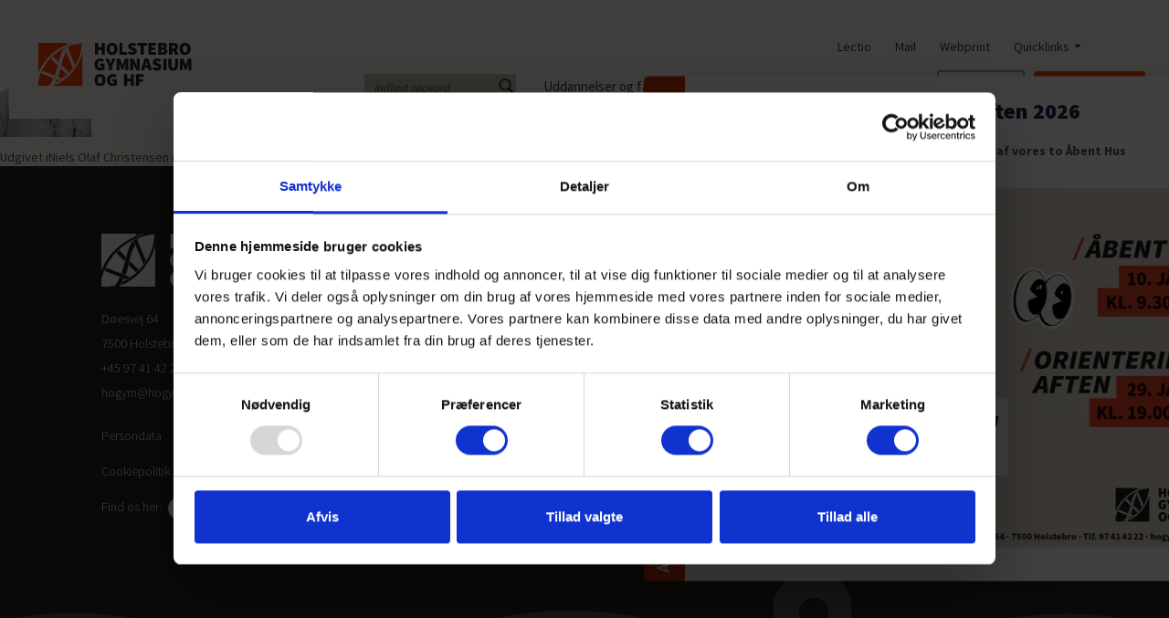

--- FILE ---
content_type: text/html; charset=UTF-8
request_url: https://hogym.dk/employee/niels-olaf-christensen-no/_mg_____7/
body_size: 22787
content:
<!DOCTYPE html>
<html lang="da-DK">
<head>
    <meta charset="UTF-8">
    <meta name="viewport" content="width=device-width, initial-scale=1">
    <meta http-equiv="X-UA-Compatible" content="IE=edge">
    <link rel="profile" href="http://gmpg.org/xfn/11">
    <link
        href='https://fonts.googleapis.com/css?family=Source+Sans+Pro:400,300,300italic,400italic,700italic,900,900italic,700'
        rel='stylesheet' type='text/css'>
    <meta name='robots' content='index, follow, max-image-preview:large, max-snippet:-1, max-video-preview:-1' />

	<!-- This site is optimized with the Yoast SEO plugin v23.6 - https://yoast.com/wordpress/plugins/seo/ -->
	<title>_MG_____(7) - Holstebro Gymnasium</title>
	<link rel="canonical" href="https://hogym.dk/employee/niels-olaf-christensen-no/_mg_____7/" />
	<meta property="og:locale" content="da_DK" />
	<meta property="og:type" content="article" />
	<meta property="og:title" content="_MG_____(7) - Holstebro Gymnasium" />
	<meta property="og:url" content="https://hogym.dk/employee/niels-olaf-christensen-no/_mg_____7/" />
	<meta property="og:site_name" content="Holstebro Gymnasium" />
	<meta property="og:image" content="https://hogym.dk/employee/niels-olaf-christensen-no/_mg_____7" />
	<meta property="og:image:width" content="100" />
	<meta property="og:image:height" content="150" />
	<meta property="og:image:type" content="image/jpeg" />
	<meta name="twitter:card" content="summary_large_image" />
	<script type="application/ld+json" class="yoast-schema-graph">{"@context":"https://schema.org","@graph":[{"@type":"WebPage","@id":"https://hogym.dk/employee/niels-olaf-christensen-no/_mg_____7/","url":"https://hogym.dk/employee/niels-olaf-christensen-no/_mg_____7/","name":"_MG_____(7) - Holstebro Gymnasium","isPartOf":{"@id":"https://hogym.dk/#website"},"primaryImageOfPage":{"@id":"https://hogym.dk/employee/niels-olaf-christensen-no/_mg_____7/#primaryimage"},"image":{"@id":"https://hogym.dk/employee/niels-olaf-christensen-no/_mg_____7/#primaryimage"},"thumbnailUrl":"https://hogym.dk/wp-content/uploads/2016/06/MG_____7.jpg","datePublished":"2016-06-08T13:56:37+00:00","dateModified":"2016-06-08T13:56:37+00:00","breadcrumb":{"@id":"https://hogym.dk/employee/niels-olaf-christensen-no/_mg_____7/#breadcrumb"},"inLanguage":"da-DK","potentialAction":[{"@type":"ReadAction","target":["https://hogym.dk/employee/niels-olaf-christensen-no/_mg_____7/"]}]},{"@type":"ImageObject","inLanguage":"da-DK","@id":"https://hogym.dk/employee/niels-olaf-christensen-no/_mg_____7/#primaryimage","url":"https://hogym.dk/wp-content/uploads/2016/06/MG_____7.jpg","contentUrl":"https://hogym.dk/wp-content/uploads/2016/06/MG_____7.jpg","width":100,"height":150},{"@type":"BreadcrumbList","@id":"https://hogym.dk/employee/niels-olaf-christensen-no/_mg_____7/#breadcrumb","itemListElement":[{"@type":"ListItem","position":1,"name":"Hjem","item":"https://hogym.dk/"},{"@type":"ListItem","position":2,"name":"Niels Olaf Christensen (NO)","item":"https://hogym.dk/employee/niels-olaf-christensen-no/"},{"@type":"ListItem","position":3,"name":"_MG_____(7)"}]},{"@type":"WebSite","@id":"https://hogym.dk/#website","url":"https://hogym.dk/","name":"Holstebro Gymnasium","description":"","publisher":{"@id":"https://hogym.dk/#organization"},"potentialAction":[{"@type":"SearchAction","target":{"@type":"EntryPoint","urlTemplate":"https://hogym.dk/?s={search_term_string}"},"query-input":{"@type":"PropertyValueSpecification","valueRequired":true,"valueName":"search_term_string"}}],"inLanguage":"da-DK"},{"@type":"Organization","@id":"https://hogym.dk/#organization","name":"Holstebro Gymnasium","url":"https://hogym.dk/","logo":{"@type":"ImageObject","inLanguage":"da-DK","@id":"https://hogym.dk/#/schema/logo/image/","url":"https://hogym.dk/wp-content/uploads/2020/11/Holstebro-gym_2020_6947.jpg","contentUrl":"https://hogym.dk/wp-content/uploads/2020/11/Holstebro-gym_2020_6947.jpg","width":2560,"height":1779,"caption":"Holstebro Gymnasium"},"image":{"@id":"https://hogym.dk/#/schema/logo/image/"}}]}</script>
	<!-- / Yoast SEO plugin. -->


<link rel='dns-prefetch' href='//maps.google.com' />
<link rel='stylesheet' id='wp-block-library-css' href='https://hogym.dk/wp-includes/css/dist/block-library/style.min.css?ver=0a2013fe1d2ec5c8357d54c23384fe5d' type='text/css' media='all' />
<style id='classic-theme-styles-inline-css' type='text/css'>
/*! This file is auto-generated */
.wp-block-button__link{color:#fff;background-color:#32373c;border-radius:9999px;box-shadow:none;text-decoration:none;padding:calc(.667em + 2px) calc(1.333em + 2px);font-size:1.125em}.wp-block-file__button{background:#32373c;color:#fff;text-decoration:none}
</style>
<style id='global-styles-inline-css' type='text/css'>
:root{--wp--preset--aspect-ratio--square: 1;--wp--preset--aspect-ratio--4-3: 4/3;--wp--preset--aspect-ratio--3-4: 3/4;--wp--preset--aspect-ratio--3-2: 3/2;--wp--preset--aspect-ratio--2-3: 2/3;--wp--preset--aspect-ratio--16-9: 16/9;--wp--preset--aspect-ratio--9-16: 9/16;--wp--preset--color--black: #000000;--wp--preset--color--cyan-bluish-gray: #abb8c3;--wp--preset--color--white: #ffffff;--wp--preset--color--pale-pink: #f78da7;--wp--preset--color--vivid-red: #cf2e2e;--wp--preset--color--luminous-vivid-orange: #ff6900;--wp--preset--color--luminous-vivid-amber: #fcb900;--wp--preset--color--light-green-cyan: #7bdcb5;--wp--preset--color--vivid-green-cyan: #00d084;--wp--preset--color--pale-cyan-blue: #8ed1fc;--wp--preset--color--vivid-cyan-blue: #0693e3;--wp--preset--color--vivid-purple: #9b51e0;--wp--preset--gradient--vivid-cyan-blue-to-vivid-purple: linear-gradient(135deg,rgba(6,147,227,1) 0%,rgb(155,81,224) 100%);--wp--preset--gradient--light-green-cyan-to-vivid-green-cyan: linear-gradient(135deg,rgb(122,220,180) 0%,rgb(0,208,130) 100%);--wp--preset--gradient--luminous-vivid-amber-to-luminous-vivid-orange: linear-gradient(135deg,rgba(252,185,0,1) 0%,rgba(255,105,0,1) 100%);--wp--preset--gradient--luminous-vivid-orange-to-vivid-red: linear-gradient(135deg,rgba(255,105,0,1) 0%,rgb(207,46,46) 100%);--wp--preset--gradient--very-light-gray-to-cyan-bluish-gray: linear-gradient(135deg,rgb(238,238,238) 0%,rgb(169,184,195) 100%);--wp--preset--gradient--cool-to-warm-spectrum: linear-gradient(135deg,rgb(74,234,220) 0%,rgb(151,120,209) 20%,rgb(207,42,186) 40%,rgb(238,44,130) 60%,rgb(251,105,98) 80%,rgb(254,248,76) 100%);--wp--preset--gradient--blush-light-purple: linear-gradient(135deg,rgb(255,206,236) 0%,rgb(152,150,240) 100%);--wp--preset--gradient--blush-bordeaux: linear-gradient(135deg,rgb(254,205,165) 0%,rgb(254,45,45) 50%,rgb(107,0,62) 100%);--wp--preset--gradient--luminous-dusk: linear-gradient(135deg,rgb(255,203,112) 0%,rgb(199,81,192) 50%,rgb(65,88,208) 100%);--wp--preset--gradient--pale-ocean: linear-gradient(135deg,rgb(255,245,203) 0%,rgb(182,227,212) 50%,rgb(51,167,181) 100%);--wp--preset--gradient--electric-grass: linear-gradient(135deg,rgb(202,248,128) 0%,rgb(113,206,126) 100%);--wp--preset--gradient--midnight: linear-gradient(135deg,rgb(2,3,129) 0%,rgb(40,116,252) 100%);--wp--preset--font-size--small: 13px;--wp--preset--font-size--medium: 20px;--wp--preset--font-size--large: 36px;--wp--preset--font-size--x-large: 42px;--wp--preset--spacing--20: 0,44rem;--wp--preset--spacing--30: 0,67rem;--wp--preset--spacing--40: 1rem;--wp--preset--spacing--50: 1,5rem;--wp--preset--spacing--60: 2,25rem;--wp--preset--spacing--70: 3,38rem;--wp--preset--spacing--80: 5,06rem;--wp--preset--shadow--natural: 6px 6px 9px rgba(0, 0, 0, 0.2);--wp--preset--shadow--deep: 12px 12px 50px rgba(0, 0, 0, 0.4);--wp--preset--shadow--sharp: 6px 6px 0px rgba(0, 0, 0, 0.2);--wp--preset--shadow--outlined: 6px 6px 0px -3px rgba(255, 255, 255, 1), 6px 6px rgba(0, 0, 0, 1);--wp--preset--shadow--crisp: 6px 6px 0px rgba(0, 0, 0, 1);}:where(.is-layout-flex){gap: 0.5em;}:where(.is-layout-grid){gap: 0.5em;}body .is-layout-flex{display: flex;}.is-layout-flex{flex-wrap: wrap;align-items: center;}.is-layout-flex > :is(*, div){margin: 0;}body .is-layout-grid{display: grid;}.is-layout-grid > :is(*, div){margin: 0;}:where(.wp-block-columns.is-layout-flex){gap: 2em;}:where(.wp-block-columns.is-layout-grid){gap: 2em;}:where(.wp-block-post-template.is-layout-flex){gap: 1.25em;}:where(.wp-block-post-template.is-layout-grid){gap: 1.25em;}.has-black-color{color: var(--wp--preset--color--black) !important;}.has-cyan-bluish-gray-color{color: var(--wp--preset--color--cyan-bluish-gray) !important;}.has-white-color{color: var(--wp--preset--color--white) !important;}.has-pale-pink-color{color: var(--wp--preset--color--pale-pink) !important;}.has-vivid-red-color{color: var(--wp--preset--color--vivid-red) !important;}.has-luminous-vivid-orange-color{color: var(--wp--preset--color--luminous-vivid-orange) !important;}.has-luminous-vivid-amber-color{color: var(--wp--preset--color--luminous-vivid-amber) !important;}.has-light-green-cyan-color{color: var(--wp--preset--color--light-green-cyan) !important;}.has-vivid-green-cyan-color{color: var(--wp--preset--color--vivid-green-cyan) !important;}.has-pale-cyan-blue-color{color: var(--wp--preset--color--pale-cyan-blue) !important;}.has-vivid-cyan-blue-color{color: var(--wp--preset--color--vivid-cyan-blue) !important;}.has-vivid-purple-color{color: var(--wp--preset--color--vivid-purple) !important;}.has-black-background-color{background-color: var(--wp--preset--color--black) !important;}.has-cyan-bluish-gray-background-color{background-color: var(--wp--preset--color--cyan-bluish-gray) !important;}.has-white-background-color{background-color: var(--wp--preset--color--white) !important;}.has-pale-pink-background-color{background-color: var(--wp--preset--color--pale-pink) !important;}.has-vivid-red-background-color{background-color: var(--wp--preset--color--vivid-red) !important;}.has-luminous-vivid-orange-background-color{background-color: var(--wp--preset--color--luminous-vivid-orange) !important;}.has-luminous-vivid-amber-background-color{background-color: var(--wp--preset--color--luminous-vivid-amber) !important;}.has-light-green-cyan-background-color{background-color: var(--wp--preset--color--light-green-cyan) !important;}.has-vivid-green-cyan-background-color{background-color: var(--wp--preset--color--vivid-green-cyan) !important;}.has-pale-cyan-blue-background-color{background-color: var(--wp--preset--color--pale-cyan-blue) !important;}.has-vivid-cyan-blue-background-color{background-color: var(--wp--preset--color--vivid-cyan-blue) !important;}.has-vivid-purple-background-color{background-color: var(--wp--preset--color--vivid-purple) !important;}.has-black-border-color{border-color: var(--wp--preset--color--black) !important;}.has-cyan-bluish-gray-border-color{border-color: var(--wp--preset--color--cyan-bluish-gray) !important;}.has-white-border-color{border-color: var(--wp--preset--color--white) !important;}.has-pale-pink-border-color{border-color: var(--wp--preset--color--pale-pink) !important;}.has-vivid-red-border-color{border-color: var(--wp--preset--color--vivid-red) !important;}.has-luminous-vivid-orange-border-color{border-color: var(--wp--preset--color--luminous-vivid-orange) !important;}.has-luminous-vivid-amber-border-color{border-color: var(--wp--preset--color--luminous-vivid-amber) !important;}.has-light-green-cyan-border-color{border-color: var(--wp--preset--color--light-green-cyan) !important;}.has-vivid-green-cyan-border-color{border-color: var(--wp--preset--color--vivid-green-cyan) !important;}.has-pale-cyan-blue-border-color{border-color: var(--wp--preset--color--pale-cyan-blue) !important;}.has-vivid-cyan-blue-border-color{border-color: var(--wp--preset--color--vivid-cyan-blue) !important;}.has-vivid-purple-border-color{border-color: var(--wp--preset--color--vivid-purple) !important;}.has-vivid-cyan-blue-to-vivid-purple-gradient-background{background: var(--wp--preset--gradient--vivid-cyan-blue-to-vivid-purple) !important;}.has-light-green-cyan-to-vivid-green-cyan-gradient-background{background: var(--wp--preset--gradient--light-green-cyan-to-vivid-green-cyan) !important;}.has-luminous-vivid-amber-to-luminous-vivid-orange-gradient-background{background: var(--wp--preset--gradient--luminous-vivid-amber-to-luminous-vivid-orange) !important;}.has-luminous-vivid-orange-to-vivid-red-gradient-background{background: var(--wp--preset--gradient--luminous-vivid-orange-to-vivid-red) !important;}.has-very-light-gray-to-cyan-bluish-gray-gradient-background{background: var(--wp--preset--gradient--very-light-gray-to-cyan-bluish-gray) !important;}.has-cool-to-warm-spectrum-gradient-background{background: var(--wp--preset--gradient--cool-to-warm-spectrum) !important;}.has-blush-light-purple-gradient-background{background: var(--wp--preset--gradient--blush-light-purple) !important;}.has-blush-bordeaux-gradient-background{background: var(--wp--preset--gradient--blush-bordeaux) !important;}.has-luminous-dusk-gradient-background{background: var(--wp--preset--gradient--luminous-dusk) !important;}.has-pale-ocean-gradient-background{background: var(--wp--preset--gradient--pale-ocean) !important;}.has-electric-grass-gradient-background{background: var(--wp--preset--gradient--electric-grass) !important;}.has-midnight-gradient-background{background: var(--wp--preset--gradient--midnight) !important;}.has-small-font-size{font-size: var(--wp--preset--font-size--small) !important;}.has-medium-font-size{font-size: var(--wp--preset--font-size--medium) !important;}.has-large-font-size{font-size: var(--wp--preset--font-size--large) !important;}.has-x-large-font-size{font-size: var(--wp--preset--font-size--x-large) !important;}
:where(.wp-block-post-template.is-layout-flex){gap: 1.25em;}:where(.wp-block-post-template.is-layout-grid){gap: 1.25em;}
:where(.wp-block-columns.is-layout-flex){gap: 2em;}:where(.wp-block-columns.is-layout-grid){gap: 2em;}
:root :where(.wp-block-pullquote){font-size: 1.5em;line-height: 1.6;}
</style>
<link rel='stylesheet' id='website-app-css' href='https://hogym.dk/wp-content/themes/website/assets/css/app.css?ver=0a2013fe1d2ec5c8357d54c23384fe5d' type='text/css' media='all' />
<link rel='stylesheet' id='website-style-css' href='https://hogym.dk/wp-content/themes/website-style-1/assets/css/app.css?ver=20251119' type='text/css' media='all' />
<link rel='stylesheet' id='website-magnific-popup-css' href='https://hogym.dk/wp-content/themes/website/plugins/magnific-popup/css/magnific-popup.css?ver=0a2013fe1d2ec5c8357d54c23384fe5d' type='text/css' media='all' />
<link rel='stylesheet' id='website-slick-css' href='https://hogym.dk/wp-content/themes/website/plugins/slick/css/slick.css?ver=0a2013fe1d2ec5c8357d54c23384fe5d' type='text/css' media='all' />
<link rel='stylesheet' id='msl-main-css' href='https://hogym.dk/wp-content/plugins/master-slider/public/assets/css/masterslider.main.css?ver=3.10.0' type='text/css' media='all' />
<link rel='stylesheet' id='msl-custom-css' href='https://hogym.dk/wp-content/uploads/master-slider/custom.css?ver=2,1' type='text/css' media='all' />
<script type="text/javascript" src="https://hogym.dk/wp-includes/js/jquery/jquery.min.js?ver=3.7.1" id="jquery-core-js"></script>
<script type="text/javascript" src="https://hogym.dk/wp-includes/js/jquery/jquery-migrate.min.js?ver=3.4.1" id="jquery-migrate-js"></script>
<script type="text/javascript" src="https://maps.google.com/maps/api/js?key=AIzaSyDfCS8ghWLQ41krE8dHszrI3Nhp9z0f0LQ&amp;ver=3" id="maps-api-js"></script>
<link rel='shortlink' href='https://hogym.dk/?p=14045' />
<script>var ms_grabbing_curosr = 'https://hogym.dk/wp-content/plugins/master-slider/public/assets/css/common/grabbing.cur', ms_grab_curosr = 'https://hogym.dk/wp-content/plugins/master-slider/public/assets/css/common/grab.cur';</script>
<meta name="generator" content="MasterSlider 3.10.0 - Responsive Touch Image Slider | avt.li/msf" />
<link rel="icon" href="https://hogym.dk/wp-content/uploads/2016/06/cropped-HO_GYM_favicon-32x32.jpg" sizes="32x32" />
<link rel="icon" href="https://hogym.dk/wp-content/uploads/2016/06/cropped-HO_GYM_favicon-192x192.jpg" sizes="192x192" />
<link rel="apple-touch-icon" href="https://hogym.dk/wp-content/uploads/2016/06/cropped-HO_GYM_favicon-180x180.jpg" />
<meta name="msapplication-TileImage" content="https://hogym.dk/wp-content/uploads/2016/06/cropped-HO_GYM_favicon-270x270.jpg" />

            <style>
            

/*# sourceMappingURL=first_screen_view.css.map */
        </style>
    
    <link rel="stylesheet" href="https://cdnjs.cloudflare.com/ajax/libs/tiny-slider/2.9.2/tiny-slider.css">
</head>

<body class="attachment attachment-template-default single single-attachment postid-14045 attachmentid-14045 attachment-jpeg _masterslider _ms_version_3.10.0">

    <noscript>
        <iframe src="//www.googletagmanager.com/ns.html?id=GTM-5WWHC9" height="0" width="0"
                style="display:none;visibility:hidden"></iframe>
    </noscript>
    <script>(function (w, d, s, l, i) {
            w[l] = w[l] || [];
            w[l].push({
                'gtm.start': new Date().getTime(), event: 'gtm.js'
            });
            var f = d.getElementsByTagName(s)[0],
                j = d.createElement(s), dl = l != 'dataLayer' ? '&l=' + l : '';
            j.async = true;
            j.src =
                '//www.googletagmanager.com/gtm.js?id=' + i + dl;
            f.parentNode.insertBefore(j, f);
        })(window, document, 'script', 'dataLayer', 'GTM-5WWHC9');
    </script>

<header class="" id="master-header" role="banner">

    <div class="secondary-top-menu hidden-xs hidden-sm hidden-md">
        <nav class="secondary-menu">
            <div class="">
                <div class="secondary-menu-wrapper" style="padding-right: 0;">
                    <div class="row">
                        <div class="menu-secondary-header-container"><ul id="menu-secondary-header" class="menu"><li id="menu-item-13624" class="menu-item menu-item-type-custom menu-item-object-custom menu-item-13624"><a target="_blank" rel="noopener" href="http://www.lectio.dk/lectio/222/default.aspx">Lectio</a></li>
<li id="menu-item-13625" class="menu-item menu-item-type-custom menu-item-object-custom menu-item-13625"><a target="_blank" rel="noopener" href="http://mail.hogym.dk">Mail</a></li>
<li id="menu-item-13627" class="menu-item menu-item-type-custom menu-item-object-custom menu-item-13627"><a target="_blank" rel="noopener" href="https://webprint.hogym.dk">Webprint</a></li>
<li id="menu-item-13628" class="menu-item menu-item-type-custom menu-item-object-custom menu-item-has-children menu-item-13628"><a href="#">Quicklinks</a>
<ul class="sub-menu">
	<li id="menu-item-15169" class="menu-item menu-item-type-custom menu-item-object-custom menu-item-15169"><a target="_blank" rel="noopener" href="http://ordbog.gyldendal.dk/">Gyldendals ordbøger</a></li>
	<li id="menu-item-15170" class="menu-item menu-item-type-custom menu-item-object-custom menu-item-15170"><a target="_blank" rel="noopener" href="https://restudy.dk/">Restudy</a></li>
	<li id="menu-item-15171" class="menu-item menu-item-type-custom menu-item-object-custom menu-item-15171"><a target="_blank" rel="noopener" href="http://ug.dk/">UddannelsesGuiden</a></li>
	<li id="menu-item-15172" class="menu-item menu-item-type-custom menu-item-object-custom menu-item-15172"><a target="_blank" rel="noopener" href="http://optagelse.dk/">Optagelse.dk</a></li>
	<li id="menu-item-20776" class="menu-item menu-item-type-custom menu-item-object-custom menu-item-has-children menu-item-20776"><a href="https://surf.cicero-suite.com/institution/DK-875310">Bibliotek</a>
	<ul class="sub-menu">
		<li id="menu-item-26888" class="menu-item menu-item-type-custom menu-item-object-custom menu-item-26888"><a href="https://www.altinget.dk/">Altinget</a></li>
		<li id="menu-item-26746" class="menu-item menu-item-type-custom menu-item-object-custom menu-item-26746"><a href="https://chrome.google.com/webstore/detail/appwriter-cloud/lokadhdaghfjbmailhhenifjejpokche?hl=da">AppWriter</a></li>
		<li id="menu-item-25383" class="menu-item menu-item-type-custom menu-item-object-custom menu-item-25383"><a href="https://academic.eb.com/storeschoolcard?id=holstebro">Britannica School</a></li>
		<li id="menu-item-26824" class="menu-item menu-item-type-custom menu-item-object-custom menu-item-26824"><a href="https://borsen.dk/">Børsen</a></li>
		<li id="menu-item-20868" class="menu-item menu-item-type-custom menu-item-object-custom menu-item-20868"><a href="https://link.gale.com/apps/SCIC?u=holstebroghf">Gale Science</a></li>
		<li id="menu-item-26573" class="menu-item menu-item-type-custom menu-item-object-custom menu-item-26573"><a href="https://konto.systime.dk/?id=499&#038;L=0">I-bøger</a></li>
		<li id="menu-item-20866" class="menu-item menu-item-type-custom menu-item-object-custom menu-item-20866"><a href="https://autologin.infomedia.dk/mediaarchive/unic/deff">Infomedia</a></li>
		<li id="menu-item-20775" class="menu-item menu-item-type-custom menu-item-object-custom menu-item-20775"><a href="https://www.mm.dk/">Mandag Morgen</a></li>
		<li id="menu-item-26339" class="menu-item menu-item-type-custom menu-item-object-custom menu-item-26339"><a href="https://hval.dk/mitcfu/">MitCFU</a></li>
		<li id="menu-item-25428" class="menu-item menu-item-type-custom menu-item-object-custom menu-item-25428"><a href="https://www.restudy.dk/">Restudy</a></li>
		<li id="menu-item-23847" class="menu-item menu-item-type-custom menu-item-object-custom menu-item-23847"><a href="https://link.gale.com/apps/SUIC?u=holstebroghf">Student Resources</a></li>
		<li id="menu-item-25959" class="menu-item menu-item-type-custom menu-item-object-custom menu-item-25959"><a href="https://www.biblioteksvagten.dk/index.php">Biblioteksvagten</a></li>
	</ul>
</li>
	<li id="menu-item-29327" class="menu-item menu-item-type-custom menu-item-object-custom menu-item-has-children menu-item-29327"><a>Installationer</a>
	<ul class="sub-menu">
		<li id="menu-item-29328" class="menu-item menu-item-type-custom menu-item-object-custom menu-item-29328"><a href="https://www.office.com/">Microsoft Office</a></li>
		<li id="menu-item-29333" class="menu-item menu-item-type-custom menu-item-object-custom menu-item-29333"><a href="https://github.com/rodyager/RWTS-PDFwriter/releases/latest/download/RWTS-PDFwriter.pkg">PDF Printer til Mac</a></li>
		<li id="menu-item-29334" class="menu-item menu-item-type-custom menu-item-object-custom menu-item-29334"><a href="https://www.bullzip.com/products/pdf/info.php">PDF Printer til Windows</a></li>
		<li id="menu-item-29329" class="menu-item menu-item-type-custom menu-item-object-custom menu-item-29329"><a href="https://education.ti.com/download/en/ed-tech/36BE84F974E940C78502AA47492887AB/8E07BDC6B7BE42C28D2D741CD91CE7F2/TINspireCXCASStudentSoftware-6.2.0.423.dmg">Ti-Nspire til Mac</a></li>
		<li id="menu-item-29335" class="menu-item menu-item-type-custom menu-item-object-custom menu-item-29335"><a href="https://www.ordbogen.com/da/mobile/download/">Ordbogen</a></li>
		<li id="menu-item-29332" class="menu-item menu-item-type-custom menu-item-object-custom menu-item-29332"><a href="https://www.geogebra.org/download?lang=da">Geogebra</a></li>
		<li id="menu-item-29330" class="menu-item menu-item-type-custom menu-item-object-custom menu-item-29330"><a href="https://education.ti.com/download/en/ed-tech/36BE84F974E940C78502AA47492887AB/530425C4BAD14FCB96FC72D11DE2F245/TINspireCXCASStudentSoftware-6.2.0.423.exe">Ti-Nspire til Windows</a></li>
		<li id="menu-item-29331" class="menu-item menu-item-type-custom menu-item-object-custom menu-item-29331"><a href="https://www.vernier.com/downloads/logger-pro-updates/">Logger Pro</a></li>
		<li id="menu-item-29350" class="menu-item menu-item-type-custom menu-item-object-custom menu-item-29350"><a href="https://www.vernier.com/product/instrumental-analysis/">Vernier Instrumental Analysis</a></li>
		<li id="menu-item-29349" class="menu-item menu-item-type-custom menu-item-object-custom menu-item-29349"><a href="https://www.vernier.com/product/spectral-analysis/">Vernier Spectral Analysis</a></li>
		<li id="menu-item-29348" class="menu-item menu-item-type-custom menu-item-object-custom menu-item-29348"><a href="https://www.vernier.com/downloads/graphical-analysis/">Vernier Graphical Analysis</a></li>
	</ul>
</li>
</ul>
</li>
</ul></div>                    </div>
                </div>
                <div class="col-sm-3 col-md-2">

                </div>
            </div>
        </nav>
    </div>
    <div class="header-container" style="position: relative;">
        <div class="row header-main-menu-container">
            <div class="col-xs-5 col-sm-3 logo-col">
                <div class="logo-container">
                    <a href="https://hogym.dk/" class="logo-link" rel="home">
                        <img src="https://hogym.dk/wp-content/themes/website-style-1/assets/img/header-logo.svg" alt="Holstebro Gymnasium logo" class="logo"/>
                    </a>
                </div>
            </div>

            <div class="main-menu-wrapper hidden-xs hidden-sm hidden-md ">
                <div class="main-menu-container clearfix">
                    <div class="search-box ">
                        <input id="top_search" type="text" placeholder="Indtast søgeord" data-homeurl="/">
                        <div class="search-btn-wrapper">
                            <a href="/" class="search-btn">
                                <svg xmlns="http://www.w3.org/2000/svg" viewBox="0 0 50 50" enable-background="new 0 0 50 50" width="100" height="100">
                                    <path d="M 21 3 C 11.6 3 4 10.6 4 20 C 4 29.4 11.6 37 21 37 C 24.354126 37 27.461484 36.015541 30.09375 34.34375 L 42.375 46.625 L 46.625 42.375 L 34.5 30.28125 C 36.680155 27.423093 38 23.878362 38 20 C 38 10.6 30.4 3 21 3 z M 21 7 C 28.2 7 34 12.8 34 20 C 34 27.2 28.2 33 21 33 C 13.8 33 8 27.2 8 20 C 8 12.8 13.8 7 21 7 z"/>
                                </svg>
                            </a>
                        </div>
                    </div>
<!--                    <div class="bordereffect"></div>-->
                    <div class="visible-sm">
                        <div class="cy-menu-toggle  hidden-lg">
    <svg class="inline-svg" version="1.1" xmlns="http://www.w3.org/2000/svg" xmlns:xlink="http://www.w3.org/1999/xlink" x="0px" y="0px"
         width="320px" height="220.5px" viewBox="0 0 32 22.5" enable-background="new 0 0 32 22.5" xml:space="preserve">
					<title>Mobile Menu</title>
        <g class="svg-menu-toggle">
            <path class="bar" d="M20.945,8.75c0,0.69-0.5,1.25-1.117,1.25H3.141c-0.617,0-1.118-0.56-1.118-1.25l0,0
						c0-0.69,0.5-1.25,1.118-1.25h16.688C20.445,7.5,20.945,8.06,20.945,8.75L20.945,8.75z">
            </path>
            <path class="bar" d="M20.923,15c0,0.689-0.501,1.25-1.118,1.25H3.118C2.5,16.25,2,15.689,2,15l0,0c0-0.689,0.5-1.25,1.118-1.25 h16.687C20.422,13.75,20.923,14.311,20.923,15L20.923,15z">
            </path>
            <path class="bar" d="M20.969,21.25c0,0.689-0.5,1.25-1.117,1.25H3.164c-0.617,0-1.118-0.561-1.118-1.25l0,0
						c0-0.689,0.5-1.25,1.118-1.25h16.688C20.469,20,20.969,20.561,20.969,21.25L20.969,21.25z">
            </path>
            <!-- needs to be here as a 'hit area' -->
            <rect width="320" height="220" fill="none">

            </rect>
        </g>
    </svg>
</div>                    </div>
                    <div class="hidden-sm">
                                                                                    <nav id="site-navigation" class="main-navigation" role="navigation"
                                     aria-label="Primær menu">
                                    <div class="menu-top-menu-container"><ul id="menu-top-menu" class="primary-menu"><li id="menu-item-13872" class="menu-item menu-item-type-post_type menu-item-object-page menu-item-has-children menu-item-13872"><a href="https://hogym.dk/uddannelser-og-fag/">Uddannelser og fag</a>
<ul class="sub-menu">
	<li id="menu-item-13874" class="menu-item menu-item-type-post_type menu-item-object-page menu-item-13874"><a href="https://hogym.dk/uddannelser-og-fag/stx/">STX</a></li>
	<li id="menu-item-13873" class="menu-item menu-item-type-post_type menu-item-object-page menu-item-13873"><a href="https://hogym.dk/uddannelser-og-fag/hf/">HF</a></li>
	<li id="menu-item-14258" class="menu-item menu-item-type-post_type menu-item-object-page menu-item-14258"><a href="https://hogym.dk/uddannelser-og-fag/elitesport/">Elitesport</a></li>
	<li id="menu-item-27474" class="menu-item menu-item-type-post_type menu-item-object-page menu-item-27474"><a href="https://hogym.dk/uddannelser-og-fag/talentakademi/">Talentakademi – DTA</a></li>
	<li id="menu-item-13881" class="menu-item menu-item-type-post_type menu-item-object-page menu-item-13881"><a href="https://hogym.dk/uddannelser-og-fag/fag/">Fag</a></li>
	<li id="menu-item-29548" class="menu-item menu-item-type-post_type menu-item-object-page menu-item-29548"><a href="https://hogym.dk/uddannelser-og-fag/epx/">EPX</a></li>
</ul>
</li>
<li id="menu-item-13911" class="menu-item menu-item-type-post_type menu-item-object-page menu-item-has-children menu-item-13911"><a href="https://hogym.dk/om-skolen/">Om skolen</a>
<ul class="sub-menu">
	<li id="menu-item-13882" class="menu-item menu-item-type-post_type menu-item-object-page menu-item-13882"><a href="https://hogym.dk/om-skolen/studiemiljoe/">Studiemiljø</a></li>
	<li id="menu-item-13883" class="menu-item menu-item-type-post_type menu-item-object-page menu-item-has-children menu-item-13883"><a href="https://hogym.dk/om-skolen/studiemiljoe/fagligt/">Faglighed</a>
	<ul class="sub-menu">
		<li id="menu-item-13889" class="menu-item menu-item-type-post_type menu-item-object-page menu-item-13889"><a href="https://hogym.dk/om-skolen/studiemiljoe/fagligt/studie-og-ordensregler/">Studie- og ordensregler</a></li>
		<li id="menu-item-13887" class="menu-item menu-item-type-post_type menu-item-object-page menu-item-13887"><a href="https://hogym.dk/om-skolen/studiemiljoe/fagligt/info-haefte/">Infohæfte</a></li>
		<li id="menu-item-29021" class="menu-item menu-item-type-post_type menu-item-object-page menu-item-29021"><a href="https://hogym.dk/digital-skolepolitik/">Digital skolepolitik</a></li>
	</ul>
</li>
	<li id="menu-item-13884" class="menu-item menu-item-type-post_type menu-item-object-page menu-item-has-children menu-item-13884"><a href="https://hogym.dk/om-skolen/det-sociale/">Det sociale</a>
	<ul class="sub-menu">
		<li id="menu-item-13892" class="menu-item menu-item-type-post_type menu-item-object-page menu-item-13892"><a href="https://hogym.dk/om-skolen/det-sociale/faellessamlinger/">Fællessamlinger</a></li>
		<li id="menu-item-13895" class="menu-item menu-item-type-post_type menu-item-object-page menu-item-13895"><a href="https://hogym.dk/om-skolen/det-sociale/kantinen/">Kantinen</a></li>
		<li id="menu-item-13897" class="menu-item menu-item-type-post_type menu-item-object-page menu-item-13897"><a href="https://hogym.dk/om-skolen/det-sociale/oculus/">Oculus</a></li>
		<li id="menu-item-13894" class="menu-item menu-item-type-post_type menu-item-object-page menu-item-13894"><a href="https://hogym.dk/om-skolen/det-sociale/frivillige-aktiviteter/">Frivillige aktiviteter</a></li>
		<li id="menu-item-13893" class="menu-item menu-item-type-post_type menu-item-object-page menu-item-13893"><a href="https://hogym.dk/om-skolen/det-sociale/fest-og-fredagscafe/">Fest og fredagscafé</a></li>
	</ul>
</li>
	<li id="menu-item-29302" class="menu-item menu-item-type-post_type menu-item-object-page menu-item-29302"><a href="https://hogym.dk/om-skolen/alumner/">Alumner</a></li>
	<li id="menu-item-27813" class="menu-item menu-item-type-post_type menu-item-object-page menu-item-27813"><a href="https://hogym.dk/om-skolen/nyheder/">Nyheder</a></li>
	<li id="menu-item-27814" class="menu-item menu-item-type-post_type menu-item-object-page menu-item-27814"><a href="https://hogym.dk/om-skolen/det-sociale/arrangementer/">Arrangementer</a></li>
	<li id="menu-item-13898" class="menu-item menu-item-type-post_type menu-item-object-page menu-item-has-children menu-item-13898"><a href="https://hogym.dk/om-skolen/talentarbejde/">Talentarbejde</a>
	<ul class="sub-menu">
		<li id="menu-item-13903" class="menu-item menu-item-type-post_type menu-item-object-page menu-item-13903"><a href="https://hogym.dk/om-skolen/talentarbejde/projekt-forskerspirer/">Projekt Forskerspirer</a></li>
		<li id="menu-item-13899" class="menu-item menu-item-type-post_type menu-item-object-page menu-item-13899"><a href="https://hogym.dk/om-skolen/talentarbejde/akademiet-talentfulde-unge/">Akademiet for Talentfulde Unge</a></li>
		<li id="menu-item-13907" class="menu-item menu-item-type-post_type menu-item-object-page menu-item-13907"><a href="https://hogym.dk/om-skolen/talentarbejde/subuniversity/">SubUniversity</a></li>
		<li id="menu-item-13905" class="menu-item menu-item-type-post_type menu-item-object-page menu-item-13905"><a href="https://hogym.dk/om-skolen/talentarbejde/science-talenter/">Science Talenter</a></li>
		<li id="menu-item-13909" class="menu-item menu-item-type-post_type menu-item-object-page menu-item-13909"><a href="https://hogym.dk/om-skolen/talentarbejde/udvalgt-af-professionshoejskolen/">Udvalgt til professionshøjskolen</a></li>
		<li id="menu-item-13906" class="menu-item menu-item-type-post_type menu-item-object-page menu-item-13906"><a href="https://hogym.dk/om-skolen/talentarbejde/sprogdiplomer-i-fremmedsprogene/">Sprogdiplomer i fremmedsprogene</a></li>
		<li id="menu-item-13904" class="menu-item menu-item-type-post_type menu-item-object-page menu-item-13904"><a href="https://hogym.dk/om-skolen/talentarbejde/samfundscup/">SamfundsCup</a></li>
	</ul>
</li>
	<li id="menu-item-13910" class="menu-item menu-item-type-post_type menu-item-object-page menu-item-13910"><a href="https://hogym.dk/om-skolen/internationalisering/">Internationalisering</a></li>
	<li id="menu-item-14096" class="menu-item menu-item-type-post_type menu-item-object-page menu-item-has-children menu-item-14096"><a href="https://hogym.dk/om-skolen/kontakt/">Kontakt</a>
	<ul class="sub-menu">
		<li id="menu-item-14099" class="menu-item menu-item-type-post_type menu-item-object-page menu-item-14099"><a href="https://hogym.dk/om-skolen/kontakt/personale-2/">Personale</a></li>
		<li id="menu-item-14100" class="menu-item menu-item-type-post_type menu-item-object-page menu-item-14100"><a href="https://hogym.dk/om-skolen/kontakt/find-vej/">Find vej</a></li>
		<li id="menu-item-14122" class="menu-item menu-item-type-post_type menu-item-object-page menu-item-14122"><a href="https://hogym.dk/om-skolen/kontakt/bestyrelsen/">Bestyrelsen</a></li>
		<li id="menu-item-15079" class="menu-item menu-item-type-post_type menu-item-object-page menu-item-15079"><a href="https://hogym.dk/om-skolen/kontakt/direktionen/">Ledelsen</a></li>
	</ul>
</li>
	<li id="menu-item-14126" class="menu-item menu-item-type-post_type menu-item-object-page menu-item-14126"><a href="https://hogym.dk/om-skolen/gennemsigtighed-og-aabenhed/">Gennemsigtighed og åbenhed</a></li>
</ul>
</li>
<li id="menu-item-27465" class="menu-item menu-item-type-post_type menu-item-object-page menu-item-has-children menu-item-27465"><a href="https://hogym.dk/nuvaerende-elever/">For elever</a>
<ul class="sub-menu">
	<li id="menu-item-27466" class="menu-item menu-item-type-post_type menu-item-object-page menu-item-27466"><a href="https://hogym.dk/nuvaerende-elever/eksamen/">Eksamen</a></li>
	<li id="menu-item-27467" class="menu-item menu-item-type-post_type menu-item-object-page menu-item-has-children menu-item-27467"><a href="https://hogym.dk/nuvaerende-elever/vejledning/">Vejledning</a>
	<ul class="sub-menu">
		<li id="menu-item-14098" class="menu-item menu-item-type-post_type menu-item-object-page menu-item-14098"><a href="https://hogym.dk/nuvaerende-elever/vejledning/studievejledning-2/">Studievejledning</a></li>
		<li id="menu-item-28472" class="menu-item menu-item-type-post_type menu-item-object-page menu-item-28472"><a href="https://hogym.dk/nuvaerende-elever/vejledning/laesevejledning/">Læsevejledning</a></li>
		<li id="menu-item-28471" class="menu-item menu-item-type-post_type menu-item-object-page menu-item-28471"><a href="https://hogym.dk/nuvaerende-elever/vejledning/matematikvejledning/">Matematikvejledning</a></li>
		<li id="menu-item-28477" class="menu-item menu-item-type-post_type menu-item-object-page menu-item-28477"><a href="https://hogym.dk/nuvaerende-elever/vejledning/sps-elev/">SPS-støtte</a></li>
		<li id="menu-item-28496" class="menu-item menu-item-type-post_type menu-item-object-page menu-item-28496"><a href="https://hogym.dk/nuvaerende-elever/vejledning/hjaelp-til-ordblinde/">Hjælp til ordblinde</a></li>
		<li id="menu-item-28473" class="menu-item menu-item-type-post_type menu-item-object-page menu-item-28473"><a href="https://hogym.dk/nuvaerende-elever/vejledning/vejledningsvaerktoejer/">Vejledningsværktøjer</a></li>
	</ul>
</li>
	<li id="menu-item-13885" class="menu-item menu-item-type-post_type menu-item-object-page menu-item-13885"><a href="https://hogym.dk/om-skolen/studiemiljoe/fagligt/bibliotek/">Bibliotek</a></li>
	<li id="menu-item-14128" class="menu-item menu-item-type-post_type menu-item-object-page menu-item-14128"><a href="https://hogym.dk/nuvaerende-elever/ferieplan/">Ferieplan</a></li>
	<li id="menu-item-28533" class="menu-item menu-item-type-post_type menu-item-object-page menu-item-28533"><a href="https://hogym.dk/skolestart-august-2023/">Skolestart august 2025</a></li>
</ul>
</li>
<li id="menu-item-13869" class="menu-item menu-item-type-post_type menu-item-object-page menu-item-13869"><a href="https://hogym.dk/besoeg-os/">Besøg os</a></li>
<li id="menu-item-13867" class="menu-item menu-item-type-post_type menu-item-object-page menu-item-has-children menu-item-13867"><a href="https://hogym.dk/bliv-elev/">Bliv elev</a>
<ul class="sub-menu">
	<li id="menu-item-14956" class="menu-item menu-item-type-post_type menu-item-object-page menu-item-14956"><a href="https://hogym.dk/bliv-elev/optagelse-paa-stx/">Optagelse på STX</a></li>
	<li id="menu-item-13868" class="menu-item menu-item-type-post_type menu-item-object-page menu-item-13868"><a href="https://hogym.dk/bliv-elev/optagelse/">Optagelse på HF</a></li>
	<li id="menu-item-13870" class="menu-item menu-item-type-post_type menu-item-object-page menu-item-has-children menu-item-13870"><a href="https://hogym.dk/bliv-elev/brobygning/">Brobygning</a>
	<ul class="sub-menu">
		<li id="menu-item-25813" class="menu-item menu-item-type-post_type menu-item-object-page menu-item-25813"><a href="https://hogym.dk/bliv-elev/brobygning/introkursus-til-hf-stx-8-klasse/">Introkursus til HF/STX (8. klasse)</a></li>
		<li id="menu-item-25526" class="menu-item menu-item-type-post_type menu-item-object-page menu-item-25526"><a href="https://hogym.dk/bliv-elev/brobygning/brobygning-i-stx/">Brobygning i STX (9./10. klasse)</a></li>
		<li id="menu-item-25525" class="menu-item menu-item-type-post_type menu-item-object-page menu-item-25525"><a href="https://hogym.dk/bliv-elev/brobygning/brobygning-i-hf/">Brobygning i HF (9./10. klasse)</a></li>
	</ul>
</li>
	<li id="menu-item-13871" class="menu-item menu-item-type-post_type menu-item-object-page menu-item-13871"><a href="https://hogym.dk/bliv-elev/for-foraeldre/">For forældre</a></li>
</ul>
</li>
</ul></div>                                </nav>
                            
                            
                                            </div>
                </div>
            </div>
            <div class="visible-xs visible-sm visible-md col-xs-7 col-lg-9 col-xs-7 text-right">
                <div class="cy-menu-toggle  hidden-lg">
    <svg class="inline-svg" version="1.1" xmlns="http://www.w3.org/2000/svg" xmlns:xlink="http://www.w3.org/1999/xlink" x="0px" y="0px"
         width="320px" height="220.5px" viewBox="0 0 32 22.5" enable-background="new 0 0 32 22.5" xml:space="preserve">
					<title>Mobile Menu</title>
        <g class="svg-menu-toggle">
            <path class="bar" d="M20.945,8.75c0,0.69-0.5,1.25-1.117,1.25H3.141c-0.617,0-1.118-0.56-1.118-1.25l0,0
						c0-0.69,0.5-1.25,1.118-1.25h16.688C20.445,7.5,20.945,8.06,20.945,8.75L20.945,8.75z">
            </path>
            <path class="bar" d="M20.923,15c0,0.689-0.501,1.25-1.118,1.25H3.118C2.5,16.25,2,15.689,2,15l0,0c0-0.689,0.5-1.25,1.118-1.25 h16.687C20.422,13.75,20.923,14.311,20.923,15L20.923,15z">
            </path>
            <path class="bar" d="M20.969,21.25c0,0.689-0.5,1.25-1.117,1.25H3.164c-0.617,0-1.118-0.561-1.118-1.25l0,0
						c0-0.689,0.5-1.25,1.118-1.25h16.688C20.469,20,20.969,20.561,20.969,21.25L20.969,21.25z">
            </path>
            <!-- needs to be here as a 'hit area' -->
            <rect width="320" height="220" fill="none">

            </rect>
        </g>
    </svg>
</div>            </div>
        </div>
    </div>
</header>
<section id="mobile-menu">
    <div class="cy-menu  hidden-lg">
    <div class="container-fluid">
        <!--Searchbar-->
        <div class="row">
            <div class="col-xs-12 search hidden-sm">
                <input id="search" type="text" placeholder="Søg">
            </div>
        </div>
        <!--Menu items-->
        <div class="row   hidden-lg">
            <div class="menu-mobile-container"><ul id="menu-mobile" class="cy-menu-wrapper"><li id="menu-item-27993" class="menu-item menu-item-type-post_type menu-item-object-page menu-item-has-children menu-item-27993 dropdown"><a title="Uddannelser og fag" href="#" data-depth="depth-1" data-search="uddannelser og fag">Uddannelser og fag
<svg version="1.1" id="Layer_1" xmlns="http://www.w3.org/2000/svg" xmlns:xlink="http://www.w3.org/1999/xlink" x="0px" y="0px"
	 viewBox="0 0 16 16" enable-background="new 0 0 16 16" xml:space="preserve">
<g transform="translate(352 1600)">
	<path d="M-347.5-1600l-1,1l7,7l-7,7l1,1l8-8L-347.5-1600z"/>
</g>
</svg>
</a>

                <ul role="menu" class="sub-menu">
                    <li class='menu-header'>
                        <span class='menu-header-back' data-depth='depth-1'>
                            
<svg version="1.1" id="Layer_1" xmlns="http://www.w3.org/2000/svg" xmlns:xlink="http://www.w3.org/1999/xlink" x="0px" y="0px"
	 viewBox="0 0 16 16" enable-background="new 0 0 16 16" xml:space="preserve">
<g transform="translate(352 1600)">
	<path id="XMLID_1_" d="M-340.5-1584l1-1l-7-7l7-7l-1-1l-8,8L-340.5-1584z"/>
</g>
</svg>
                            Tilbage
                        </span>
                        <span class='menu-header-name'>
                            Uddannelser og fag
                        </span>
                    </li>
                    <li>
                        <b><a data-search='uddannelser og fag' href='https://hogym.dk/uddannelser-og-fag/'>Uddannelser og fag</a></b>
                    </li>
                    	<li id="menu-item-27994" class="menu-item menu-item-type-post_type menu-item-object-page menu-item-27994"><a title="STX" href="https://hogym.dk/uddannelser-og-fag/stx/" data-depth="depth-2" data-search="stx">STX</a></li>
	<li id="menu-item-27995" class="menu-item menu-item-type-post_type menu-item-object-page menu-item-27995"><a title="HF" href="https://hogym.dk/uddannelser-og-fag/hf/" data-depth="depth-2" data-search="hf">HF</a></li>
	<li id="menu-item-27997" class="menu-item menu-item-type-post_type menu-item-object-page menu-item-27997"><a title="Elitesport" href="https://hogym.dk/uddannelser-og-fag/elitesport/" data-depth="depth-2" data-search="elitesport">Elitesport</a></li>
	<li id="menu-item-27998" class="menu-item menu-item-type-post_type menu-item-object-page menu-item-27998"><a title="Talentakademi – DTA" href="https://hogym.dk/uddannelser-og-fag/talentakademi/" data-depth="depth-2" data-search="talentakademi – dta">Talentakademi – DTA</a></li>
	<li id="menu-item-27999" class="menu-item menu-item-type-post_type menu-item-object-page menu-item-27999"><a title="Fag" href="https://hogym.dk/uddannelser-og-fag/fag/" data-depth="depth-2" data-search="fag">Fag</a></li>
	<li id="menu-item-29549" class="menu-item menu-item-type-post_type menu-item-object-page menu-item-29549"><a title="EPX" href="https://hogym.dk/uddannelser-og-fag/epx/" data-depth="depth-2" data-search="epx">EPX</a></li>
</ul>
</li>
<li id="menu-item-28000" class="menu-item menu-item-type-post_type menu-item-object-page menu-item-has-children menu-item-28000 dropdown"><a title="Om skolen" href="#" data-depth="depth-1" data-search="om skolen">Om skolen
<svg version="1.1" id="Layer_1" xmlns="http://www.w3.org/2000/svg" xmlns:xlink="http://www.w3.org/1999/xlink" x="0px" y="0px"
	 viewBox="0 0 16 16" enable-background="new 0 0 16 16" xml:space="preserve">
<g transform="translate(352 1600)">
	<path d="M-347.5-1600l-1,1l7,7l-7,7l1,1l8-8L-347.5-1600z"/>
</g>
</svg>
</a>

                <ul role="menu" class="sub-menu">
                    <li class='menu-header'>
                        <span class='menu-header-back' data-depth='depth-1'>
                            
<svg version="1.1" id="Layer_1" xmlns="http://www.w3.org/2000/svg" xmlns:xlink="http://www.w3.org/1999/xlink" x="0px" y="0px"
	 viewBox="0 0 16 16" enable-background="new 0 0 16 16" xml:space="preserve">
<g transform="translate(352 1600)">
	<path id="XMLID_1_" d="M-340.5-1584l1-1l-7-7l7-7l-1-1l-8,8L-340.5-1584z"/>
</g>
</svg>
                            Tilbage
                        </span>
                        <span class='menu-header-name'>
                            Om skolen
                        </span>
                    </li>
                    <li>
                        <b><a data-search='om skolen' href='https://hogym.dk/om-skolen/'>Om skolen</a></b>
                    </li>
                    	<li id="menu-item-28001" class="menu-item menu-item-type-post_type menu-item-object-page menu-item-28001"><a title="Studiemiljø" href="https://hogym.dk/om-skolen/studiemiljoe/" data-depth="depth-2" data-search="">Studiemiljø</a></li>
	<li id="menu-item-28002" class="menu-item menu-item-type-post_type menu-item-object-page menu-item-has-children menu-item-28002 dropdown"><a title="Fagligt" href="#" data-depth="depth-2" data-search="fagligt">Fagligt
<svg version="1.1" id="Layer_1" xmlns="http://www.w3.org/2000/svg" xmlns:xlink="http://www.w3.org/1999/xlink" x="0px" y="0px"
	 viewBox="0 0 16 16" enable-background="new 0 0 16 16" xml:space="preserve">
<g transform="translate(352 1600)">
	<path d="M-347.5-1600l-1,1l7,7l-7,7l1,1l8-8L-347.5-1600z"/>
</g>
</svg>
</a>
	
                <ul role="menu" class="sub-menu">
                    <li class='menu-header'>
                        <span class='menu-header-back' data-depth='depth-2'>
                            
<svg version="1.1" id="Layer_1" xmlns="http://www.w3.org/2000/svg" xmlns:xlink="http://www.w3.org/1999/xlink" x="0px" y="0px"
	 viewBox="0 0 16 16" enable-background="new 0 0 16 16" xml:space="preserve">
<g transform="translate(352 1600)">
	<path id="XMLID_1_" d="M-340.5-1584l1-1l-7-7l7-7l-1-1l-8,8L-340.5-1584z"/>
</g>
</svg>
                            Tilbage
                        </span>
                        <span class='menu-header-name'>
                            Fagligt
                        </span>
                    </li>
                    <li>
                        <b><a data-search='fagligt' href='https://hogym.dk/om-skolen/studiemiljoe/fagligt/'>Fagligt</a></b>
                    </li>
                    		<li id="menu-item-28003" class="menu-item menu-item-type-post_type menu-item-object-page menu-item-28003"><a title="Studie- og ordensregler" href="https://hogym.dk/om-skolen/studiemiljoe/fagligt/studie-og-ordensregler/" data-depth="depth-3" data-search="studie- og ordensregler">Studie- og ordensregler</a></li>
		<li id="menu-item-28008" class="menu-item menu-item-type-post_type menu-item-object-page menu-item-28008"><a title="Infohæfte" href="https://hogym.dk/om-skolen/studiemiljoe/fagligt/info-haefte/" data-depth="depth-3" data-search="">Infohæfte</a></li>
	</ul>
</li>
	<li id="menu-item-28009" class="menu-item menu-item-type-post_type menu-item-object-page menu-item-has-children menu-item-28009 dropdown"><a title="Det sociale" href="#" data-depth="depth-2" data-search="det sociale">Det sociale
<svg version="1.1" id="Layer_1" xmlns="http://www.w3.org/2000/svg" xmlns:xlink="http://www.w3.org/1999/xlink" x="0px" y="0px"
	 viewBox="0 0 16 16" enable-background="new 0 0 16 16" xml:space="preserve">
<g transform="translate(352 1600)">
	<path d="M-347.5-1600l-1,1l7,7l-7,7l1,1l8-8L-347.5-1600z"/>
</g>
</svg>
</a>
	
                <ul role="menu" class="sub-menu">
                    <li class='menu-header'>
                        <span class='menu-header-back' data-depth='depth-2'>
                            
<svg version="1.1" id="Layer_1" xmlns="http://www.w3.org/2000/svg" xmlns:xlink="http://www.w3.org/1999/xlink" x="0px" y="0px"
	 viewBox="0 0 16 16" enable-background="new 0 0 16 16" xml:space="preserve">
<g transform="translate(352 1600)">
	<path id="XMLID_1_" d="M-340.5-1584l1-1l-7-7l7-7l-1-1l-8,8L-340.5-1584z"/>
</g>
</svg>
                            Tilbage
                        </span>
                        <span class='menu-header-name'>
                            Det sociale
                        </span>
                    </li>
                    <li>
                        <b><a data-search='det sociale' href='https://hogym.dk/om-skolen/det-sociale/'>Det sociale</a></b>
                    </li>
                    		<li id="menu-item-28010" class="menu-item menu-item-type-post_type menu-item-object-page menu-item-28010"><a title="Fællessamlinger" href="https://hogym.dk/om-skolen/det-sociale/faellessamlinger/" data-depth="depth-3" data-search="">Fællessamlinger</a></li>
		<li id="menu-item-28011" class="menu-item menu-item-type-post_type menu-item-object-page menu-item-28011"><a title="Kantinen" href="https://hogym.dk/om-skolen/det-sociale/kantinen/" data-depth="depth-3" data-search="kantinen">Kantinen</a></li>
		<li id="menu-item-28012" class="menu-item menu-item-type-post_type menu-item-object-page menu-item-28012"><a title="Oculus" href="https://hogym.dk/om-skolen/det-sociale/oculus/" data-depth="depth-3" data-search="oculus">Oculus</a></li>
		<li id="menu-item-28013" class="menu-item menu-item-type-post_type menu-item-object-page menu-item-28013"><a title="Frivillige aktiviteter" href="https://hogym.dk/om-skolen/det-sociale/frivillige-aktiviteter/" data-depth="depth-3" data-search="frivillige aktiviteter">Frivillige aktiviteter</a></li>
		<li id="menu-item-28014" class="menu-item menu-item-type-post_type menu-item-object-page menu-item-28014"><a title="Fest og fredagscafé" href="https://hogym.dk/om-skolen/det-sociale/fest-og-fredagscafe/" data-depth="depth-3" data-search="">Fest og fredagscafé</a></li>
	</ul>
</li>
	<li id="menu-item-29303" class="menu-item menu-item-type-post_type menu-item-object-page menu-item-29303"><a title="Alumner" href="https://hogym.dk/om-skolen/alumner/" data-depth="depth-2" data-search="alumner">Alumner</a></li>
	<li id="menu-item-28015" class="menu-item menu-item-type-post_type menu-item-object-page menu-item-28015"><a title="Nyheder" href="https://hogym.dk/om-skolen/nyheder/" data-depth="depth-2" data-search="nyheder">Nyheder</a></li>
	<li id="menu-item-28016" class="menu-item menu-item-type-post_type menu-item-object-page menu-item-28016"><a title="Arrangementer" href="https://hogym.dk/om-skolen/det-sociale/arrangementer/" data-depth="depth-2" data-search="arrangementer">Arrangementer</a></li>
	<li id="menu-item-28017" class="menu-item menu-item-type-post_type menu-item-object-page menu-item-has-children menu-item-28017 dropdown"><a title="Talentarbejde" href="#" data-depth="depth-2" data-search="talentarbejde">Talentarbejde
<svg version="1.1" id="Layer_1" xmlns="http://www.w3.org/2000/svg" xmlns:xlink="http://www.w3.org/1999/xlink" x="0px" y="0px"
	 viewBox="0 0 16 16" enable-background="new 0 0 16 16" xml:space="preserve">
<g transform="translate(352 1600)">
	<path d="M-347.5-1600l-1,1l7,7l-7,7l1,1l8-8L-347.5-1600z"/>
</g>
</svg>
</a>
	
                <ul role="menu" class="sub-menu">
                    <li class='menu-header'>
                        <span class='menu-header-back' data-depth='depth-2'>
                            
<svg version="1.1" id="Layer_1" xmlns="http://www.w3.org/2000/svg" xmlns:xlink="http://www.w3.org/1999/xlink" x="0px" y="0px"
	 viewBox="0 0 16 16" enable-background="new 0 0 16 16" xml:space="preserve">
<g transform="translate(352 1600)">
	<path id="XMLID_1_" d="M-340.5-1584l1-1l-7-7l7-7l-1-1l-8,8L-340.5-1584z"/>
</g>
</svg>
                            Tilbage
                        </span>
                        <span class='menu-header-name'>
                            Talentarbejde
                        </span>
                    </li>
                    <li>
                        <b><a data-search='talentarbejde' href='https://hogym.dk/om-skolen/talentarbejde/'>Talentarbejde</a></b>
                    </li>
                    		<li id="menu-item-28018" class="menu-item menu-item-type-post_type menu-item-object-page menu-item-28018"><a title="Projekt Forskerspirer" href="https://hogym.dk/om-skolen/talentarbejde/projekt-forskerspirer/" data-depth="depth-3" data-search="projekt forskerspirer">Projekt Forskerspirer</a></li>
		<li id="menu-item-28019" class="menu-item menu-item-type-post_type menu-item-object-page menu-item-28019"><a title="Akademiet for Talentfulde Unge" href="https://hogym.dk/om-skolen/talentarbejde/akademiet-talentfulde-unge/" data-depth="depth-3" data-search="akademiet for talentfulde unge">Akademiet for Talentfulde Unge</a></li>
		<li id="menu-item-28020" class="menu-item menu-item-type-post_type menu-item-object-page menu-item-28020"><a title="SubUniversity" href="https://hogym.dk/om-skolen/talentarbejde/subuniversity/" data-depth="depth-3" data-search="subuniversity">SubUniversity</a></li>
		<li id="menu-item-28021" class="menu-item menu-item-type-post_type menu-item-object-page menu-item-28021"><a title="Science Talenter" href="https://hogym.dk/om-skolen/talentarbejde/science-talenter/" data-depth="depth-3" data-search="science talenter">Science Talenter</a></li>
		<li id="menu-item-28022" class="menu-item menu-item-type-post_type menu-item-object-page menu-item-28022"><a title="Udvalgt til professionshøjskolen" href="https://hogym.dk/om-skolen/talentarbejde/udvalgt-af-professionshoejskolen/" data-depth="depth-3" data-search="">Udvalgt til professionshøjskolen</a></li>
		<li id="menu-item-28024" class="menu-item menu-item-type-post_type menu-item-object-page menu-item-28024"><a title="Sprogdiplomer i fremmedsprogene" href="https://hogym.dk/om-skolen/talentarbejde/sprogdiplomer-i-fremmedsprogene/" data-depth="depth-3" data-search="sprogdiplomer i fremmedsprogene">Sprogdiplomer i fremmedsprogene</a></li>
		<li id="menu-item-28025" class="menu-item menu-item-type-post_type menu-item-object-page menu-item-28025"><a title="SamfundsCup" href="https://hogym.dk/om-skolen/talentarbejde/samfundscup/" data-depth="depth-3" data-search="samfundscup">SamfundsCup</a></li>
	</ul>
</li>
	<li id="menu-item-28026" class="menu-item menu-item-type-post_type menu-item-object-page menu-item-28026"><a title="Internationalisering" href="https://hogym.dk/om-skolen/internationalisering/" data-depth="depth-2" data-search="internationalisering">Internationalisering</a></li>
	<li id="menu-item-28027" class="menu-item menu-item-type-post_type menu-item-object-page menu-item-has-children menu-item-28027 dropdown"><a title="Kontakt" href="#" data-depth="depth-2" data-search="kontakt">Kontakt
<svg version="1.1" id="Layer_1" xmlns="http://www.w3.org/2000/svg" xmlns:xlink="http://www.w3.org/1999/xlink" x="0px" y="0px"
	 viewBox="0 0 16 16" enable-background="new 0 0 16 16" xml:space="preserve">
<g transform="translate(352 1600)">
	<path d="M-347.5-1600l-1,1l7,7l-7,7l1,1l8-8L-347.5-1600z"/>
</g>
</svg>
</a>
	
                <ul role="menu" class="sub-menu">
                    <li class='menu-header'>
                        <span class='menu-header-back' data-depth='depth-2'>
                            
<svg version="1.1" id="Layer_1" xmlns="http://www.w3.org/2000/svg" xmlns:xlink="http://www.w3.org/1999/xlink" x="0px" y="0px"
	 viewBox="0 0 16 16" enable-background="new 0 0 16 16" xml:space="preserve">
<g transform="translate(352 1600)">
	<path id="XMLID_1_" d="M-340.5-1584l1-1l-7-7l7-7l-1-1l-8,8L-340.5-1584z"/>
</g>
</svg>
                            Tilbage
                        </span>
                        <span class='menu-header-name'>
                            Kontakt
                        </span>
                    </li>
                    <li>
                        <b><a data-search='kontakt' href='https://hogym.dk/om-skolen/kontakt/'>Kontakt</a></b>
                    </li>
                    		<li id="menu-item-28028" class="menu-item menu-item-type-post_type menu-item-object-page menu-item-28028"><a title="Personale" href="https://hogym.dk/om-skolen/kontakt/personale-2/" data-depth="depth-3" data-search="personale">Personale</a></li>
		<li id="menu-item-28029" class="menu-item menu-item-type-post_type menu-item-object-page menu-item-28029"><a title="Find vej" href="https://hogym.dk/find-vej/" data-depth="depth-3" data-search="find vej">Find vej</a></li>
		<li id="menu-item-28031" class="menu-item menu-item-type-post_type menu-item-object-page menu-item-28031"><a title="Bestyrelsen" href="https://hogym.dk/om-skolen/kontakt/bestyrelsen/" data-depth="depth-3" data-search="bestyrelsen">Bestyrelsen</a></li>
		<li id="menu-item-28032" class="menu-item menu-item-type-post_type menu-item-object-page menu-item-28032"><a title="Ledelsen" href="https://hogym.dk/om-skolen/kontakt/direktionen/" data-depth="depth-3" data-search="ledelsen">Ledelsen</a></li>
	</ul>
</li>
	<li id="menu-item-28034" class="menu-item menu-item-type-post_type menu-item-object-page menu-item-28034"><a title="Gennemsigtighed og åbenhed" href="https://hogym.dk/om-skolen/gennemsigtighed-og-aabenhed/" data-depth="depth-2" data-search="">Gennemsigtighed og åbenhed</a></li>
</ul>
</li>
<li id="menu-item-28035" class="menu-item menu-item-type-post_type menu-item-object-page menu-item-has-children menu-item-28035 dropdown"><a title="For elever" href="#" data-depth="depth-1" data-search="for elever">For elever
<svg version="1.1" id="Layer_1" xmlns="http://www.w3.org/2000/svg" xmlns:xlink="http://www.w3.org/1999/xlink" x="0px" y="0px"
	 viewBox="0 0 16 16" enable-background="new 0 0 16 16" xml:space="preserve">
<g transform="translate(352 1600)">
	<path d="M-347.5-1600l-1,1l7,7l-7,7l1,1l8-8L-347.5-1600z"/>
</g>
</svg>
</a>

                <ul role="menu" class="sub-menu">
                    <li class='menu-header'>
                        <span class='menu-header-back' data-depth='depth-1'>
                            
<svg version="1.1" id="Layer_1" xmlns="http://www.w3.org/2000/svg" xmlns:xlink="http://www.w3.org/1999/xlink" x="0px" y="0px"
	 viewBox="0 0 16 16" enable-background="new 0 0 16 16" xml:space="preserve">
<g transform="translate(352 1600)">
	<path id="XMLID_1_" d="M-340.5-1584l1-1l-7-7l7-7l-1-1l-8,8L-340.5-1584z"/>
</g>
</svg>
                            Tilbage
                        </span>
                        <span class='menu-header-name'>
                            For elever
                        </span>
                    </li>
                    <li>
                        <b><a data-search='for elever' href='https://hogym.dk/nuvaerende-elever/'>For elever</a></b>
                    </li>
                    	<li id="menu-item-28036" class="menu-item menu-item-type-post_type menu-item-object-page menu-item-28036"><a title="Eksamen" href="https://hogym.dk/nuvaerende-elever/eksamen/" data-depth="depth-2" data-search="eksamen">Eksamen</a></li>
	<li id="menu-item-28037" class="menu-item menu-item-type-post_type menu-item-object-page menu-item-has-children menu-item-28037 dropdown"><a title="Vejledning" href="#" data-depth="depth-2" data-search="vejledning">Vejledning
<svg version="1.1" id="Layer_1" xmlns="http://www.w3.org/2000/svg" xmlns:xlink="http://www.w3.org/1999/xlink" x="0px" y="0px"
	 viewBox="0 0 16 16" enable-background="new 0 0 16 16" xml:space="preserve">
<g transform="translate(352 1600)">
	<path d="M-347.5-1600l-1,1l7,7l-7,7l1,1l8-8L-347.5-1600z"/>
</g>
</svg>
</a>
	
                <ul role="menu" class="sub-menu">
                    <li class='menu-header'>
                        <span class='menu-header-back' data-depth='depth-2'>
                            
<svg version="1.1" id="Layer_1" xmlns="http://www.w3.org/2000/svg" xmlns:xlink="http://www.w3.org/1999/xlink" x="0px" y="0px"
	 viewBox="0 0 16 16" enable-background="new 0 0 16 16" xml:space="preserve">
<g transform="translate(352 1600)">
	<path id="XMLID_1_" d="M-340.5-1584l1-1l-7-7l7-7l-1-1l-8,8L-340.5-1584z"/>
</g>
</svg>
                            Tilbage
                        </span>
                        <span class='menu-header-name'>
                            Vejledning
                        </span>
                    </li>
                    <li>
                        <b><a data-search='vejledning' href='https://hogym.dk/nuvaerende-elever/vejledning/'>Vejledning</a></b>
                    </li>
                    		<li id="menu-item-28030" class="menu-item menu-item-type-post_type menu-item-object-page menu-item-28030"><a title="Studievejledning" href="https://hogym.dk/nuvaerende-elever/vejledning/studievejledning-2/" data-depth="depth-3" data-search="studievejledning">Studievejledning</a></li>
		<li id="menu-item-28476" class="menu-item menu-item-type-post_type menu-item-object-page menu-item-28476"><a title="Matematikvejledning" href="https://hogym.dk/nuvaerende-elever/vejledning/matematikvejledning/" data-depth="depth-3" data-search="matematikvejledning">Matematikvejledning</a></li>
		<li id="menu-item-28475" class="menu-item menu-item-type-post_type menu-item-object-page menu-item-28475"><a title="Læsevejledning" href="https://hogym.dk/nuvaerende-elever/vejledning/laesevejledning/" data-depth="depth-3" data-search="">Læsevejledning</a></li>
		<li id="menu-item-28474" class="menu-item menu-item-type-post_type menu-item-object-page menu-item-28474"><a title="Vejledningsværktøjer" href="https://hogym.dk/nuvaerende-elever/vejledning/vejledningsvaerktoejer/" data-depth="depth-3" data-search="">Vejledningsværktøjer</a></li>
		<li id="menu-item-28479" class="menu-item menu-item-type-post_type menu-item-object-page menu-item-28479"><a title="SPS-støtte" href="https://hogym.dk/nuvaerende-elever/vejledning/sps-elev/" data-depth="depth-3" data-search="">SPS-støtte</a></li>
		<li id="menu-item-28497" class="menu-item menu-item-type-post_type menu-item-object-page menu-item-28497"><a title="Hjælp til ordblinde" href="https://hogym.dk/nuvaerende-elever/vejledning/hjaelp-til-ordblinde/" data-depth="depth-3" data-search="">Hjælp til ordblinde</a></li>
	</ul>
</li>
	<li id="menu-item-28038" class="menu-item menu-item-type-post_type menu-item-object-page menu-item-28038"><a title="Bibliotek" href="https://hogym.dk/nuvaerende-elever/bibliotek/" data-depth="depth-2" data-search="bibliotek">Bibliotek</a></li>
	<li id="menu-item-28039" class="menu-item menu-item-type-post_type menu-item-object-page menu-item-28039"><a title="Ferieplan" href="https://hogym.dk/nuvaerende-elever/ferieplan/" data-depth="depth-2" data-search="ferieplan">Ferieplan</a></li>
	<li id="menu-item-28534" class="menu-item menu-item-type-post_type menu-item-object-page menu-item-28534"><a title="Skolestart august 2025" href="https://hogym.dk/skolestart-august-2023/" data-depth="depth-2" data-search="skolestart august 2025">Skolestart august 2025</a></li>
</ul>
</li>
<li id="menu-item-28040" class="menu-item menu-item-type-post_type menu-item-object-page menu-item-28040"><a title="Besøg os" href="https://hogym.dk/besoeg-os/" data-depth="depth-1" data-search="">Besøg os</a></li>
<li id="menu-item-28041" class="menu-item menu-item-type-post_type menu-item-object-page menu-item-has-children menu-item-28041 dropdown"><a title="Bliv elev" href="#" data-depth="depth-1" data-search="bliv elev">Bliv elev
<svg version="1.1" id="Layer_1" xmlns="http://www.w3.org/2000/svg" xmlns:xlink="http://www.w3.org/1999/xlink" x="0px" y="0px"
	 viewBox="0 0 16 16" enable-background="new 0 0 16 16" xml:space="preserve">
<g transform="translate(352 1600)">
	<path d="M-347.5-1600l-1,1l7,7l-7,7l1,1l8-8L-347.5-1600z"/>
</g>
</svg>
</a>

                <ul role="menu" class="sub-menu">
                    <li class='menu-header'>
                        <span class='menu-header-back' data-depth='depth-1'>
                            
<svg version="1.1" id="Layer_1" xmlns="http://www.w3.org/2000/svg" xmlns:xlink="http://www.w3.org/1999/xlink" x="0px" y="0px"
	 viewBox="0 0 16 16" enable-background="new 0 0 16 16" xml:space="preserve">
<g transform="translate(352 1600)">
	<path id="XMLID_1_" d="M-340.5-1584l1-1l-7-7l7-7l-1-1l-8,8L-340.5-1584z"/>
</g>
</svg>
                            Tilbage
                        </span>
                        <span class='menu-header-name'>
                            Bliv elev
                        </span>
                    </li>
                    <li>
                        <b><a data-search='bliv elev' href='https://hogym.dk/bliv-elev/'>Bliv elev</a></b>
                    </li>
                    	<li id="menu-item-28042" class="menu-item menu-item-type-custom menu-item-object-custom menu-item-28042"><a title="Skolestart 2022" href="https://hogym.dk/wp-content/uploads/2022/06/Hjemmesideinfo-til-nye-elever-august-2022-7.0.pdf" data-depth="depth-2" data-search="skolestart 2022">Skolestart 2022</a></li>
	<li id="menu-item-28043" class="menu-item menu-item-type-post_type menu-item-object-page menu-item-28043"><a title="Optagelse på STX" href="https://hogym.dk/bliv-elev/optagelse-paa-stx/" data-depth="depth-2" data-search="">Optagelse på STX</a></li>
	<li id="menu-item-28044" class="menu-item menu-item-type-post_type menu-item-object-page menu-item-28044"><a title="Optagelse på HF" href="https://hogym.dk/bliv-elev/optagelse/" data-depth="depth-2" data-search="">Optagelse på HF</a></li>
	<li id="menu-item-28045" class="menu-item menu-item-type-post_type menu-item-object-page menu-item-has-children menu-item-28045 dropdown"><a title="Brobygning" href="#" data-depth="depth-2" data-search="brobygning">Brobygning
<svg version="1.1" id="Layer_1" xmlns="http://www.w3.org/2000/svg" xmlns:xlink="http://www.w3.org/1999/xlink" x="0px" y="0px"
	 viewBox="0 0 16 16" enable-background="new 0 0 16 16" xml:space="preserve">
<g transform="translate(352 1600)">
	<path d="M-347.5-1600l-1,1l7,7l-7,7l1,1l8-8L-347.5-1600z"/>
</g>
</svg>
</a>
	
                <ul role="menu" class="sub-menu">
                    <li class='menu-header'>
                        <span class='menu-header-back' data-depth='depth-2'>
                            
<svg version="1.1" id="Layer_1" xmlns="http://www.w3.org/2000/svg" xmlns:xlink="http://www.w3.org/1999/xlink" x="0px" y="0px"
	 viewBox="0 0 16 16" enable-background="new 0 0 16 16" xml:space="preserve">
<g transform="translate(352 1600)">
	<path id="XMLID_1_" d="M-340.5-1584l1-1l-7-7l7-7l-1-1l-8,8L-340.5-1584z"/>
</g>
</svg>
                            Tilbage
                        </span>
                        <span class='menu-header-name'>
                            Brobygning
                        </span>
                    </li>
                    <li>
                        <b><a data-search='brobygning' href='https://hogym.dk/bliv-elev/brobygning/'>Brobygning</a></b>
                    </li>
                    		<li id="menu-item-28046" class="menu-item menu-item-type-post_type menu-item-object-page menu-item-28046"><a title="Introkursus til HF/STX (8. klasse)" href="https://hogym.dk/bliv-elev/brobygning/introkursus-til-hf-stx-8-klasse/" data-depth="depth-3" data-search="introkursus til hf/stx (8. klasse)">Introkursus til HF/STX (8. klasse)</a></li>
		<li id="menu-item-28047" class="menu-item menu-item-type-post_type menu-item-object-page menu-item-28047"><a title="Brobygning i STX (9./10. klasse)" href="https://hogym.dk/bliv-elev/brobygning/brobygning-i-stx/" data-depth="depth-3" data-search="brobygning i stx (9./10. klasse)">Brobygning i STX (9./10. klasse)</a></li>
		<li id="menu-item-28048" class="menu-item menu-item-type-post_type menu-item-object-page menu-item-28048"><a title="Brobygning i HF (9./10. klasse)" href="https://hogym.dk/bliv-elev/brobygning/brobygning-i-hf/" data-depth="depth-3" data-search="brobygning i hf (9./10. klasse)">Brobygning i HF (9./10. klasse)</a></li>
	</ul>
</li>
	<li id="menu-item-28049" class="menu-item menu-item-type-post_type menu-item-object-page menu-item-28049"><a title="For forældre" href="https://hogym.dk/bliv-elev/for-foraeldre/" data-depth="depth-2" data-search="">For forældre</a></li>
</ul>
</li>
</ul></div>        </div>
    </div>
</div>
</section>
<main id="content">
    <div class="container-fluid no-pad">


                <div class="popup-notification" id="Åbent Hus og Orienteringsaften 2026">
            <div class="right-title-bar">
                    <span class="icon icons8-right">

                    </span>
                <p class="siteways-text">Åbent Hus og Orienteringsaften 2026</p>
            </div>
            <div class="notification-content">
                <h3>Åbent Hus og Orienteringsaften 2026</h3>
<p><b>Vi glæder os til at se dig på besøg hos os til et af vores to Åbent Hus arrangementer. <a href="https://www.hogym.dk/om-skolen/det-sociale/arrangementer/"><span style="text-decoration: underline;"> Læs mere her</span></a></b></p>
<p><img fetchpriority="high" decoding="async" class="alignnone wp-image-29368" src="https://hogym.dk/wp-content/uploads/2025/11/Aabent-Hus-og-O-aften-2026-annonce-300x200.png" alt="" width="590" height="393" srcset="https://hogym.dk/wp-content/uploads/2025/11/Aabent-Hus-og-O-aften-2026-annonce-300x200.png 300w, https://hogym.dk/wp-content/uploads/2025/11/Aabent-Hus-og-O-aften-2026-annonce-1024x681.png 1024w, https://hogym.dk/wp-content/uploads/2025/11/Aabent-Hus-og-O-aften-2026-annonce-768x511.png 768w, https://hogym.dk/wp-content/uploads/2025/11/Aabent-Hus-og-O-aften-2026-annonce-1536x1022.png 1536w, https://hogym.dk/wp-content/uploads/2025/11/Aabent-Hus-og-O-aften-2026-annonce-2048x1362.png 2048w, https://hogym.dk/wp-content/uploads/2025/11/Aabent-Hus-og-O-aften-2026-annonce-1200x798.png 1200w" sizes="(max-width: 590px) 100vw, 590px" /></p>
            </div>
        </div>

<div id="primary" class="content-area">
	<main id="main" class="site-main" role="main">
		
<article id="post-14045" class="post-14045 attachment type-attachment status-inherit hentry">
	<div class="entry-content">
		<p class="attachment"><a href='https://hogym.dk/wp-content/uploads/2016/06/MG_____7.jpg'><img decoding="async" width="100" height="150" src="https://hogym.dk/wp-content/uploads/2016/06/MG_____7.jpg" class="attachment-medium size-medium" alt="" /></a></p>
	</div>
</article>

	<nav class="navigation post-navigation" aria-label="Indlæg">
		<h2 class="screen-reader-text">Indlægsnavigation</h2>
		<div class="nav-links"><div class="nav-previous"><a href="https://hogym.dk/employee/niels-olaf-christensen-no/" rel="prev"><span class="meta-nav">Udgivet i</span><span class="post-title">Niels Olaf Christensen (NO)</span></a></div></div>
	</nav>
	</main><!-- .site-main -->

	
</div><!-- .content-area -->

</div>
</main>
<footer class="container-fluid no_pad">
    <div class="footer-menu-wrap">
        <div class="footer-container">
            <div class="col-sm-12 col-md-9 menu-footer-wrapper">
                <nav class="main-navigation clearfix" role="navigation"
                     aria-label="Footer, Primær menu">
                    <div class="menu-footer-menu-container"><ul id="menu-footer-menu" class="menu"><li id="menu-item-14180" class="menu-item menu-item-type-post_type menu-item-object-page menu-item-has-children menu-item-14180"><a href="https://hogym.dk/uddannelser-og-fag/">Uddannelser og fag</a>
<ul class="sub-menu">
	<li id="menu-item-14181" class="menu-item menu-item-type-post_type menu-item-object-page menu-item-14181"><a href="https://hogym.dk/uddannelser-og-fag/stx/">STX</a></li>
	<li id="menu-item-14175" class="menu-item menu-item-type-post_type menu-item-object-page menu-item-14175"><a href="https://hogym.dk/uddannelser-og-fag/hf/">HF</a></li>
	<li id="menu-item-28847" class="menu-item menu-item-type-post_type menu-item-object-page menu-item-28847"><a href="https://hogym.dk/uddannelser-og-fag/elitesport/">Elitesport</a></li>
	<li id="menu-item-27794" class="menu-item menu-item-type-post_type menu-item-object-page menu-item-27794"><a href="https://hogym.dk/uddannelser-og-fag/talentakademi/">Talentakademi – DTA</a></li>
	<li id="menu-item-14186" class="menu-item menu-item-type-post_type menu-item-object-page menu-item-14186"><a href="https://hogym.dk/uddannelser-og-fag/fag/">Fag</a></li>
	<li id="menu-item-29550" class="menu-item menu-item-type-post_type menu-item-object-page menu-item-29550"><a href="https://hogym.dk/uddannelser-og-fag/epx/">EPX</a></li>
</ul>
</li>
<li id="menu-item-14214" class="menu-item menu-item-type-post_type menu-item-object-page menu-item-has-children menu-item-14214"><a href="https://hogym.dk/om-skolen/">Om skolen</a>
<ul class="sub-menu">
	<li id="menu-item-27795" class="menu-item menu-item-type-post_type menu-item-object-page menu-item-27795"><a href="https://hogym.dk/om-skolen/studiemiljoe/">Studiemiljø</a></li>
	<li id="menu-item-27796" class="menu-item menu-item-type-post_type menu-item-object-page menu-item-27796"><a href="https://hogym.dk/om-skolen/det-sociale/">Det sociale</a></li>
	<li id="menu-item-27801" class="menu-item menu-item-type-post_type menu-item-object-page menu-item-27801"><a href="https://hogym.dk/om-skolen/nyheder/">Nyheder</a></li>
	<li id="menu-item-27802" class="menu-item menu-item-type-post_type menu-item-object-page menu-item-27802"><a href="https://hogym.dk/om-skolen/det-sociale/arrangementer/">Arrangementer</a></li>
	<li id="menu-item-14201" class="menu-item menu-item-type-post_type menu-item-object-page menu-item-14201"><a href="https://hogym.dk/om-skolen/talentarbejde/">Talentarbejde</a></li>
	<li id="menu-item-14213" class="menu-item menu-item-type-post_type menu-item-object-page menu-item-14213"><a href="https://hogym.dk/om-skolen/internationalisering/">Internationalisering</a></li>
	<li id="menu-item-27803" class="menu-item menu-item-type-post_type menu-item-object-page menu-item-27803"><a href="https://hogym.dk/om-skolen/kontakt/">Kontakt</a></li>
	<li id="menu-item-27804" class="menu-item menu-item-type-post_type menu-item-object-page menu-item-27804"><a href="https://hogym.dk/om-skolen/gennemsigtighed-og-aabenhed/">Gennemsigtighed og åbenhed</a></li>
</ul>
</li>
<li id="menu-item-27797" class="menu-item menu-item-type-post_type menu-item-object-page menu-item-has-children menu-item-27797"><a href="https://hogym.dk/nuvaerende-elever/">For elever</a>
<ul class="sub-menu">
	<li id="menu-item-14218" class="menu-item menu-item-type-post_type menu-item-object-page menu-item-14218"><a href="https://hogym.dk/nuvaerende-elever/ferieplan/">Ferieplan</a></li>
	<li id="menu-item-27805" class="menu-item menu-item-type-post_type menu-item-object-page menu-item-27805"><a href="https://hogym.dk/nuvaerende-elever/vejledning/">Vejledning</a></li>
	<li id="menu-item-27806" class="menu-item menu-item-type-post_type menu-item-object-page menu-item-27806"><a href="https://hogym.dk/nuvaerende-elever/bibliotek/">Bibliotek</a></li>
	<li id="menu-item-27807" class="menu-item menu-item-type-post_type menu-item-object-page menu-item-27807"><a href="https://hogym.dk/nuvaerende-elever/ferieplan/">Ferieplan</a></li>
	<li id="menu-item-27809" class="menu-item menu-item-type-post_type menu-item-object-page menu-item-27809"><a href="https://hogym.dk/bliv-elev/optagelse-paa-stx/">Optagelse på STX</a></li>
	<li id="menu-item-27810" class="menu-item menu-item-type-post_type menu-item-object-page menu-item-27810"><a href="https://hogym.dk/bliv-elev/optagelse/">Optagelse på HF</a></li>
</ul>
</li>
<li id="menu-item-27990" class="remove-link menu-item menu-item-type-custom menu-item-object-custom menu-item-has-children menu-item-27990"><a href="https://google.dk">Nyttige links</a>
<ul class="sub-menu">
	<li id="menu-item-14171" class="menu-item menu-item-type-post_type menu-item-object-page menu-item-14171"><a href="https://hogym.dk/besoeg-os/">Besøg os</a></li>
	<li id="menu-item-14170" class="menu-item menu-item-type-post_type menu-item-object-page menu-item-14170"><a href="https://hogym.dk/bliv-elev/">Bliv elev</a></li>
	<li id="menu-item-27811" class="menu-item menu-item-type-post_type menu-item-object-page menu-item-27811"><a href="https://hogym.dk/bliv-elev/brobygning/">Brobygning</a></li>
	<li id="menu-item-27812" class="menu-item menu-item-type-post_type menu-item-object-page menu-item-27812"><a href="https://hogym.dk/bliv-elev/for-foraeldre/">For forældre</a></li>
</ul>
</li>
</ul></div>                </nav>
            </div>
            <div class="col-sm-3 footer-info-wrap">
                <div class="main-logo">
                    <a  href="https://hogym.dk/" title="Gå til forside" target="_blank"><svg width="205" height="58" viewBox="0 0 205 58" fill="none" xmlns="http://www.w3.org/2000/svg">
<g clip-path="url(#clip0_1369_233)">
<path d="M75.791 0.284363H79.9939V6.09549H84.738V0.284363H88.9409V15.9002H84.738V9.70581H79.9939V15.9002H75.791V0.284363Z" fill="#FFF7EE"/>
<path d="M91.2817 8.0243C91.2817 2.88084 94.2641 0 98.6683 0C103.073 0 106.055 2.90556 106.055 8.0243C106.055 13.143 103.073 16.1846 98.6683 16.1846C94.2641 16.1846 91.2817 13.1554 91.2817 8.0243ZM101.739 8.0243C101.739 5.19292 100.568 3.56086 98.6557 3.56086C96.743 3.56086 95.5728 5.19292 95.5728 8.0243C95.5728 10.8557 96.743 12.6361 98.6557 12.6361C100.568 12.6361 101.739 10.8557 101.739 8.0243Z" fill="#FFF7EE"/>
<path d="M108.396 0.284363H112.598V12.4383H118.613V15.9002H108.396V0.284363Z" fill="#FFF7EE"/>
<path d="M119.633 13.9591L122.024 11.1277C123.144 12.0179 124.566 12.6361 125.736 12.6361C127.007 12.6361 127.548 12.2281 127.548 11.5357C127.548 10.7939 126.743 10.5466 125.396 10.0273L123.42 9.21125C121.709 8.54359 120.224 7.12172 120.224 4.85909C120.224 2.18844 122.665 0.0123596 126.139 0.0123596C127.951 0.0123596 129.951 0.680021 131.424 2.10189L129.322 4.69835C128.253 3.95651 127.321 3.57322 126.151 3.57322C125.119 3.57322 124.49 3.93178 124.49 4.62417C124.49 5.36602 125.396 5.63803 126.831 6.18205L128.756 6.92389C130.732 7.69047 131.864 9.03815 131.864 11.2019C131.864 13.8478 129.612 16.197 125.66 16.197C123.66 16.197 121.357 15.4798 119.645 13.9591H119.633Z" fill="#FFF7EE"/>
<path d="M136.948 3.74631H132.745V0.284363H145.353V3.74631H141.15V15.9002H136.948V3.74631Z" fill="#FFF7EE"/>
<path d="M147.203 0.284363H157.471V3.74631H151.406V6.1944H156.591V9.65635H151.406V12.4383H157.71V15.9002H147.203V0.284363Z" fill="#FFF7EE"/>
<path d="M160.315 0.284363H166.041C169.363 0.284363 172.056 1.10039 172.056 4.17905C172.056 5.52674 171.276 7.05989 170.055 7.54209V7.641C171.565 8.07375 172.798 9.22361 172.798 11.2884C172.798 14.5031 169.967 15.9002 166.544 15.9002H160.341V0.284363H160.315ZM165.94 6.37986C167.312 6.37986 167.941 5.7493 167.941 4.79726C167.941 3.84522 167.312 3.44957 165.94 3.44957H164.518V6.37986H165.94ZM166.23 12.7226C167.891 12.7226 168.671 12.1415 168.671 10.9917C168.671 9.84181 167.891 9.40907 166.23 9.40907H164.518V12.7226H166.23Z" fill="#FFF7EE"/>
<path d="M183.343 15.9002L180.6 10.6702H178.99V15.9002H174.787V0.284363H180.802C184.224 0.284363 187.156 1.43422 187.156 5.32892C187.156 7.56682 186.124 9.02578 184.589 9.84181L188.037 15.9002H183.343ZM178.99 7.39372H180.5C182.161 7.39372 183.042 6.6766 183.042 5.32892C183.042 3.98123 182.161 3.54849 180.5 3.54849H178.99V7.39372Z" fill="#FFF7EE"/>
<path d="M189.006 8.0243C189.006 2.88084 191.989 0 196.393 0C200.797 0 203.78 2.90556 203.78 8.0243C203.78 13.143 200.797 16.1846 196.393 16.1846C191.989 16.1846 189.006 13.1554 189.006 8.0243ZM199.463 8.0243C199.463 5.19292 198.293 3.56086 196.38 3.56086C194.468 3.56086 193.297 5.19292 193.297 8.0243C193.297 10.8557 194.468 12.6361 196.38 12.6361C198.293 12.6361 199.463 10.8557 199.463 8.0243Z" fill="#FFF7EE"/>
<path d="M75.0991 29.0309C75.0991 23.8009 78.761 20.8211 83.0142 20.8211C85.3548 20.8211 87.0662 21.7855 88.1987 22.8859L85.9965 25.5319C85.2164 24.8642 84.4362 24.382 83.1652 24.382C81.0134 24.382 79.4027 26.0635 79.4027 28.8949C79.4027 31.7263 80.724 33.4572 83.5553 33.4572C83.9958 33.4572 84.4865 33.3583 84.7759 33.1729V31.0092H82.4354V27.6461H88.5007V35.0893C87.3808 36.1403 85.3674 37.0057 83.1275 37.0057C78.6729 37.0057 75.1117 34.3598 75.1117 29.0309H75.0991Z" fill="#FFF7EE"/>
<path d="M94.3647 31.3306L89.5703 21.1055H94.0627L95.2329 24.3697C95.623 25.5442 96.0131 26.6323 96.4284 27.8563H96.5291C96.9443 26.6323 97.3596 25.5566 97.7748 24.3697L98.9451 21.1055H103.349L98.555 31.3306V36.709H94.3521V31.3306H94.3647Z" fill="#FFF7EE"/>
<path d="M104.872 21.1055H109.364L111.755 27.4978C112.045 28.3633 112.296 29.3277 112.586 30.2302H112.687C112.976 29.3153 113.228 28.3509 113.517 27.4978L115.82 21.1055H120.312V36.7214H116.499V32.1096C116.499 30.527 116.839 28.1036 117.04 26.5334H116.94L115.618 30.2797L113.668 35.4479H111.416L109.465 30.2797L108.194 26.5334H108.093C108.295 28.0912 108.635 30.5146 108.635 32.1096V36.7214H104.872V21.1055Z" fill="#FFF7EE"/>
<path d="M122.867 21.1055H127.17L130.694 28.0665L132.204 31.5779H132.304C132.103 29.8964 131.763 27.5472 131.763 25.6184V21.1055H135.778V36.7214H131.474L127.95 29.7357L126.44 26.249H126.34C126.541 28.0294 126.881 30.2797 126.881 32.2085V36.7214H122.867V21.1055Z" fill="#FFF7EE"/>
<path d="M146.813 33.3955H142.359L141.579 36.709H137.275L142.12 21.0932H147.203L152.048 36.709H147.593L146.813 33.3955ZM146.058 30.2055L145.794 29.1298C145.404 27.6461 145.014 25.7421 144.624 24.1842H144.523C144.183 25.7668 143.793 27.6461 143.403 29.1298L143.139 30.2055H146.071H146.058Z" fill="#FFF7EE"/>
<path d="M152.589 34.7678L154.98 31.9365C156.1 32.8267 157.522 33.4449 158.692 33.4449C159.963 33.4449 160.504 33.0369 160.504 32.3445C160.504 31.6026 159.699 31.3554 158.353 30.8361L156.377 30.02C154.666 29.3524 153.181 27.9305 153.181 25.6679C153.181 22.9972 155.622 20.8211 159.095 20.8211C160.907 20.8211 162.908 21.4888 164.38 22.9107L162.279 25.5071C161.209 24.7653 160.278 24.382 159.108 24.382C158.076 24.382 157.447 24.7406 157.447 25.4329C157.447 26.1748 158.353 26.4468 159.787 26.9908L161.712 27.7327C163.688 28.4992 164.821 29.8469 164.821 32.0106C164.821 34.6566 162.568 37.0057 158.617 37.0057C156.616 37.0057 154.313 36.2886 152.602 34.7678H152.589Z" fill="#FFF7EE"/>
<path d="M167.35 21.1055H171.553V36.7214H167.35V21.1055Z" fill="#FFF7EE"/>
<path d="M173.994 29.1669V21.0932H178.197V29.6491C178.197 32.4311 178.927 33.4449 180.588 33.4449C182.249 33.4449 183.029 32.4311 183.029 29.6491V21.0932H187.081V29.1669C187.081 34.4959 185.03 36.9934 180.575 36.9934C176.121 36.9934 173.981 34.4959 173.981 29.1669H173.994Z" fill="#FFF7EE"/>
<path d="M189.547 21.1055H194.04L196.431 27.4978C196.72 28.3633 196.972 29.3277 197.261 30.2302H197.362C197.651 29.3153 197.903 28.3509 198.192 27.4978L200.495 21.1055H204.987V36.7214H201.175V32.1096C201.175 30.527 201.514 28.1036 201.716 26.5334H201.615L200.294 30.2797L198.343 35.4479H196.091L194.14 30.2797L192.869 26.5334H192.769C192.97 28.0912 193.31 30.5146 193.31 32.1096V36.7214H189.547V21.1055Z" fill="#FFF7EE"/>
<path d="M114.738 41.9143H118.941V47.7254H123.685V41.9143H127.888V57.5302H123.685V51.3358H118.941V57.5302H114.738V41.9143Z" fill="#FFF7EE"/>
<path d="M130.429 41.9143H140.798V45.3763H134.632V48.356H139.917V51.818H134.632V57.5302H130.429V41.9143Z" fill="#FFF7EE"/>
<path d="M32.5666 7.96249L32.4907 8.00023L32.5666 7.96249Z" fill="#FFF7EE"/>
<path d="M36.9204 5.86058C37.0211 5.81113 37.1217 5.77404 37.235 5.72458C37.1343 5.76167 37.0337 5.81113 36.9204 5.86058Z" fill="#FFF7EE"/>
<path d="M34.3535 7.04752C34.5926 6.92388 34.8317 6.81261 35.0834 6.68896C34.8443 6.80024 34.5926 6.92388 34.3535 7.04752Z" fill="#FFF7EE"/>
<path d="M42.7842 3.74633C43.2372 3.61033 43.6902 3.47432 44.1306 3.33832C43.7783 3.43723 43.2372 3.59796 42.7842 3.74633Z" fill="#FFF7EE"/>
<path d="M58.3881 1.11277L58.4384 0.581116C58.4258 0.80367 58.4007 1.05095 58.3755 1.28587C58.3755 1.23641 58.3881 1.17459 58.3881 1.12514V1.11277Z" fill="#FFF7EE"/>
<path d="M58.1113 15.9002C57.0795 19.1644 55.4814 22.9478 55.2674 23.4547L55.2423 23.5042C48.0696 39.0087 36.3794 50.4455 21.4049 56.677C22.6381 54.5999 23.2547 53.2769 23.2673 53.2398L23.5944 52.6216C26.69 51.1008 29.471 49.4193 32.0129 47.6636H32.0255C35.184 45.4504 37.9398 43.1013 40.3684 40.715C45.2131 35.9301 48.6484 30.9844 51.0393 26.7559C51.2784 26.3355 51.5049 25.9152 51.7189 25.5071C51.7314 25.4701 53.317 22.4656 54.4998 19.2756C54.4873 19.2633 54.7389 18.5338 54.7389 18.5338C54.9403 18.0021 55.129 17.4334 55.3178 16.8523C55.4184 16.5555 55.5065 16.2464 55.5946 15.925C55.6575 15.7271 55.7079 15.5169 55.7708 15.3068C55.9344 14.738 56.0854 14.1445 56.2364 13.5511C57.2682 9.42145 57.9855 4.78491 58.3504 1.28587C58.3756 1.05095 58.4008 0.80367 58.4133 0.581116H58.3127C58.3127 0.581116 58.212 0.605844 58.1743 0.605844C55.4059 0.927311 50.9261 1.57024 46.0185 2.83138C45.7039 2.91793 45.4019 2.99212 45.0873 3.07866C44.7727 3.16521 44.4455 3.25176 44.1309 3.33831C43.6905 3.46195 43.2375 3.61032 42.7845 3.74633C42.2937 3.89469 41.8784 4.0307 41.8784 4.0307C41.438 4.16671 40.9976 4.32744 40.5572 4.47581C40.2552 4.57472 39.9532 4.67363 39.6511 4.78491C39.4498 4.85909 39.2359 4.94564 39.0345 5.01983C38.4305 5.24238 37.8265 5.4773 37.2351 5.72458C37.1344 5.76167 37.0337 5.81113 36.9205 5.86059C36.3039 6.12023 35.6873 6.40461 35.0707 6.68898C34.8316 6.80026 34.5799 6.9239 34.3409 7.04754C33.7494 7.34428 33.1454 7.64102 32.5666 7.95012L32.5288 7.97485C32.4407 8.0243 32.1135 8.18504 32.101 8.1974H32.0884C31.132 8.72906 28.7411 10.0397 25.6581 12.2405C25.6204 12.2652 25.5701 12.3023 25.5323 12.327C25.1296 12.6238 24.7018 12.9329 24.2739 13.2667C24.1984 13.3285 24.1104 13.3903 24.0349 13.4521C23.9845 13.4892 23.9342 13.5263 23.8839 13.5634C23.3428 13.9714 22.8017 14.4042 22.2354 14.874L22.1221 14.9606C21.8201 15.2078 21.5055 15.4675 21.2035 15.7271C21.1029 15.8137 20.9896 15.9126 20.8889 15.9991C20.6247 16.2217 20.3604 16.4566 20.0962 16.6915C19.7061 17.0377 19.3286 17.3839 18.9385 17.7425C18.8881 17.7919 18.8378 17.8414 18.7875 17.8909C18.4226 18.2371 18.045 18.5832 17.6801 18.9418C17.2397 19.3745 16.7993 19.8073 16.3588 20.2648C16.2456 20.3884 16.1197 20.512 16.0065 20.6357C15.4528 21.2044 14.9117 21.8103 14.358 22.4161C14.1315 22.6634 13.9176 22.923 13.7037 23.1827C13.3891 23.5536 13.0619 23.9369 12.7473 24.3202C12.2943 24.8766 11.8413 25.4453 11.4009 26.0264C11.1995 26.2861 11.0108 26.5457 10.8095 26.8054C10.2432 27.5596 9.70209 28.3509 9.14841 29.1546C9.02258 29.34 8.89674 29.5255 8.75832 29.7233C8.44373 30.2055 8.12914 30.6877 7.82713 31.1823C7.48737 31.7263 7.1602 32.2703 6.83302 32.8391C6.58135 33.2718 6.34226 33.7045 6.10317 34.1373C5.66275 34.9657 5.20974 35.7817 4.79448 36.6472C4.80706 36.6596 4.78189 36.709 4.76931 36.7214C2.78109 40.8386 1.12006 45.4504 0.0126953 50.5568V57.9876H8.41856C10.5578 57.5302 12.5082 57.0232 14.3329 56.4298C14.0434 56.813 13.6408 57.3447 13.1374 57.9876H13.8169C14.6978 56.8501 15.2263 56.133 15.2515 56.0836C15.2389 56.0959 15.2137 56.0959 15.2011 56.1083C15.2263 56.0836 15.2515 56.0836 15.2641 56.0465C15.2766 56.0588 15.2641 56.0712 15.2641 56.0712C17.1264 53.9322 18.4603 51.3234 20.0207 47.8243L24.4627 49.5924L22.7765 52.9802H22.7639C22.7639 52.9802 21.795 55.0573 19.9452 57.9753H58.9167V13.4769C58.665 14.3053 58.4008 15.1213 58.0988 15.9002H58.1113ZM37.8391 42.347L30.2638 34.706C30.679 33.0987 31.0439 31.5532 31.3711 30.156L40.8843 39.4044C39.9406 40.3812 38.9213 41.3826 37.8391 42.347ZM41.2996 4.76018L39.928 6.89917L39.3114 5.4773C39.9909 5.21765 40.6453 5.00746 41.3122 4.76018H41.2996ZM38.7955 5.66276L48.8372 29.3153C48.0067 30.6382 47.0881 31.9736 46.0562 33.3583L35.184 7.22064C36.3668 6.65189 37.5874 6.1326 38.7955 5.6504V5.66276ZM33.9004 7.87594C34.1647 7.75229 34.4164 7.59156 34.6806 7.46792L36.8072 12.5619C34.2779 17.5694 32.9818 21.4146 32.4785 22.8736C32.4281 23.022 31.6731 26.2366 31.6731 26.2366C30.7419 30.5393 29.0054 38.5142 26.5893 45.0053L21.9082 43.1631C25.7714 33.0987 28.0113 22.3172 28.0239 22.1936C28.0365 22.1565 29.5591 15.9744 33.9004 7.86357V7.87594ZM19.3915 18.0269L26.7278 25.4701C26.4132 26.7683 26.0105 28.3633 25.5197 30.1684L16.3714 20.9942C17.3907 19.9309 18.41 18.9418 19.3915 18.0269ZM3.58645 40.6655C4.07721 39.4662 4.60572 38.2793 5.14682 37.1541L31.3334 47.4658C30.0121 48.3807 28.6027 49.2586 27.1304 50.1117L3.58645 40.6655Z" fill="#FFF7EE"/>
<path d="M34.8441 4.11724C34.8441 4.11724 43.0738 1.00149 46.4839 0.0989075H44.4706C42.1426 0.791297 39.6133 1.64442 36.87 2.7201C37.4111 1.86697 38.0026 1.00149 38.6318 0.0989075H0V40.4182C9.94107 14.3053 34.5547 4.22852 34.8441 4.11724Z" fill="#FFF7EE"/>
<path d="M15.2638 56.0588C15.2638 56.0588 15.2262 56.0959 15.2012 56.1207C15.2137 56.1083 15.2387 56.1083 15.2513 56.0959H15.2638C15.2638 56.0959 15.2763 56.0712 15.2638 56.0588Z" fill="#FFF7EE"/>
<path d="M82.6243 57.8271C81.5169 57.8271 80.5102 57.6416 79.6042 57.2707C78.6982 56.8998 77.918 56.3681 77.2762 55.6757C76.6345 54.9834 76.1311 54.1179 75.7662 53.104C75.4013 52.0902 75.2251 50.9403 75.2251 49.6544C75.2251 48.3686 75.4013 47.2311 75.7662 46.2296C76.1185 45.2281 76.6219 44.3873 77.2762 43.7073C77.918 43.0273 78.6982 42.508 79.6042 42.1618C80.5102 41.8156 81.5169 41.6301 82.6243 41.6301C83.7316 41.6301 84.7132 41.8032 85.6318 42.1618C86.5504 42.5203 87.318 43.0396 87.9723 43.7197C88.6141 44.4121 89.1174 45.2528 89.4824 46.2419C89.8473 47.2311 90.0235 48.3686 90.0235 49.6544C90.0235 50.9403 89.8473 52.0902 89.4824 53.104C89.13 54.1179 88.6267 54.9834 87.9723 55.6757C87.3306 56.3681 86.5504 56.8998 85.6318 57.2707C84.7132 57.6416 83.7191 57.8271 82.6243 57.8271ZM82.6243 54.2662C83.5932 54.2662 84.3356 53.8582 84.8893 53.0298C85.4304 52.2014 85.7073 51.0763 85.7073 49.6544C85.7073 48.2326 85.4304 47.1322 84.8893 46.3532C84.3482 45.5743 83.5932 45.191 82.6243 45.191C81.6553 45.191 80.9129 45.5743 80.3592 46.3532C79.8181 47.1322 79.5413 48.2326 79.5413 49.6544C79.5413 51.0763 79.8181 52.2014 80.3592 53.0298C80.9003 53.8582 81.6553 54.2662 82.6243 54.2662Z" fill="#FFF7EE"/>
<path d="M91.8228 49.8397C91.8228 48.5291 92.0367 47.3545 92.4645 46.3406C92.8924 45.3268 93.4712 44.4613 94.2011 43.7689C94.9309 43.0765 95.7866 42.5449 96.7555 42.1739C97.7245 41.803 98.7563 41.6176 99.8511 41.6176C100.946 41.6176 101.965 41.8277 102.808 42.2358C103.651 42.6438 104.369 43.126 104.935 43.6947L102.632 46.2417C102.242 45.9079 101.839 45.6483 101.449 45.4628C101.047 45.2773 100.531 45.1908 99.9014 45.1908C99.3603 45.1908 98.8696 45.2897 98.404 45.4999C97.9384 45.7101 97.5483 46.0068 97.2085 46.3901C96.8688 46.7734 96.6045 47.2432 96.4158 47.812C96.227 48.3684 96.1389 49.0113 96.1389 49.716C96.1389 51.1874 96.4661 52.3249 97.1456 53.1038C97.8126 53.8951 98.8696 54.2784 100.304 54.2784C100.531 54.2784 100.757 54.2537 100.971 54.2042C101.198 54.1548 101.374 54.0806 101.525 53.9817V51.8179H99.1716V48.4549H105.237V55.9105C104.645 56.4421 103.865 56.8872 102.896 57.2705C101.927 57.6538 100.883 57.8393 99.7504 57.8393C98.6179 57.8393 97.6364 57.6785 96.6675 57.3447C95.6985 57.0109 94.868 56.5163 94.1507 55.8486C93.4335 55.181 92.8672 54.3526 92.4519 53.3511C92.0367 52.3496 91.8228 51.1874 91.8228 49.852V49.8397Z" fill="#FFF7EE"/>
</g>
<defs>
<clipPath id="clip0_1369_233">
<rect width="205" height="58" fill="white"/>
</clipPath>
</defs>
</svg>
</a>
                </div>

                                    <span class="footer-info">Døesvej 64</span>
                                        <span class="footer-info">7500  Holstebro</span>
                                        <span class="footer-info">+45 97 41 42 22</span>
                                        <span class="footer-info">hogym@hogym.dk</span>
                                    <div class="web-links">

                   <a href=" https://hogym.dk/om-skolen/persondata/">Persondata</a>
                    <a href=" https://hogym.dk/cookiepolitik/">Cookiepolitik</a>
                    <div class="socialMedia-links">
                        <div class="label-some">
                            <p>Find os her: </p>
                        </div>
                        <div class="some-icons">
                            <div class="some-icon-footer">
                                <a  href="https://www.facebook.com/HolstebroGymnasiumogHF/" title="Gå til facebook" target="_blank"><svg width="24" height="24" viewBox="0 0 24 24" fill="none" xmlns="http://www.w3.org/2000/svg">
<path d="M24 12C24 5.37258 18.6274 0 12 0C5.37258 0 0 5.37258 0 12C0 17.9895 4.3882 22.954 10.125 23.8542V15.4688H7.07812V12H10.125V9.35625C10.125 6.34875 11.9166 4.6875 14.6576 4.6875C15.9701 4.6875 17.3438 4.92188 17.3438 4.92188V7.875H15.8306C14.34 7.875 13.875 8.80008 13.875 9.75V12H17.2031L16.6711 15.4688H13.875V23.8542C19.6118 22.954 24 17.9895 24 12Z" fill="white"/>
<path d="M16.6711 15.4688L17.2031 12H13.875V9.75C13.875 8.80102 14.34 7.875 15.8306 7.875H17.3438V4.92188C17.3438 4.92188 15.9705 4.6875 14.6576 4.6875C11.9166 4.6875 10.125 6.34875 10.125 9.35625V12H7.07812V15.4688H10.125V23.8542C11.3674 24.0486 12.6326 24.0486 13.875 23.8542V15.4688H16.6711Z" fill="#27241D"/>
</svg>
</a>
                            </div>
                            <div class="some-icon-footer">
                                <a  href="https://www.youtube.com/channel/UChazc-1Vg2gPUHcWndj7dMw" title="Gå til youtube" target="_blank"><svg width="24" height="24" viewBox="0 0 24 24" fill="none" xmlns="http://www.w3.org/2000/svg">
<g clip-path="url(#clip0_1369_281)">
<path d="M23.5221 6.18547C23.3864 5.67489 23.119 5.20889 22.7466 4.83413C22.3743 4.45936 21.91 4.18897 21.4003 4.05002C19.5239 3.54547 12.0239 3.54547 12.0239 3.54547C12.0239 3.54547 4.52393 3.54547 2.64756 4.05002C2.13786 4.18897 1.67358 4.45936 1.30121 4.83413C0.928842 5.20889 0.661431 5.67489 0.525744 6.18547C0.0239258 8.07002 0.0239258 12 0.0239258 12C0.0239258 12 0.0239258 15.93 0.525744 17.8146C0.661431 18.3251 0.928842 18.7911 1.30121 19.1659C1.67358 19.5407 2.13786 19.8111 2.64756 19.95C4.52393 20.4546 12.0239 20.4546 12.0239 20.4546C12.0239 20.4546 19.5239 20.4546 21.4003 19.95C21.91 19.8111 22.3743 19.5407 22.7466 19.1659C23.119 18.7911 23.3864 18.3251 23.5221 17.8146C24.0239 15.93 24.0239 12 24.0239 12C24.0239 12 24.0239 8.07002 23.5221 6.18547Z" fill="white"/>
<path d="M9.56934 15.5687V8.4314L15.8421 12L9.56934 15.5687Z" fill="#27241D"/>
</g>
<defs>
<clipPath id="clip0_1369_281">
<rect width="24" height="24" fill="white"/>
</clipPath>
</defs>
</svg>
</a>
                            </div>
                            <div class="some-icon-footer">
                                <a  href="https://www.snapchat.com/en-GB" title="Gå til snapchat" target="_blank"><svg width="24" height="24" viewBox="0 0 24 24" fill="none" xmlns="http://www.w3.org/2000/svg">
<path d="M0 5.27344C0 2.361 2.361 0 5.27344 0H18.7266C21.639 0 24 2.361 24 5.27344V18.7266C24 21.639 21.639 24 18.7266 24H5.27344C2.361 24 0 21.639 0 18.7266V5.27344Z" fill="white"/>
<path d="M19.3862 16.0781C16.7204 14.7866 16.2955 12.7926 16.2766 12.6447C16.2538 12.4655 16.2278 12.3246 16.4253 12.1424C16.6157 11.9663 17.4607 11.443 17.6951 11.2792C18.0826 11.008 18.2532 10.7373 18.1274 10.4046C18.0395 10.1743 17.8253 10.0876 17.5996 10.0876C17.5285 10.0878 17.4575 10.0958 17.3881 10.1114C16.9623 10.2038 16.5489 10.4173 16.3096 10.475C16.2809 10.4824 16.2513 10.4864 16.2216 10.4869C16.0941 10.4869 16.0457 10.4301 16.058 10.2765C16.0879 9.81074 16.1513 8.90175 16.0778 8.05263C15.9771 6.88438 15.6006 6.30553 15.1542 5.7936C14.9382 5.54533 13.9354 4.47876 12.0001 4.47876C10.0649 4.47876 9.06335 5.54533 8.84872 5.79052C8.40097 6.30245 8.02491 6.8813 7.92507 8.04955C7.85161 8.89867 7.91759 9.80722 7.94486 10.2734C7.95365 10.4195 7.90879 10.4838 7.78124 10.4838C7.75155 10.4833 7.72203 10.4793 7.69327 10.4719C7.45444 10.4142 7.041 10.2007 6.61524 10.1083C6.54579 10.0927 6.47485 10.0848 6.40368 10.0845C6.17717 10.0845 5.96385 10.1726 5.87588 10.4015C5.75009 10.7343 5.91986 11.005 6.30868 11.2761C6.54311 11.4399 7.38803 11.9628 7.57848 12.1393C7.77552 12.3216 7.75001 12.4624 7.72714 12.6416C7.70823 12.7917 7.28291 14.7857 4.61752 16.075C4.46138 16.1507 4.19572 16.311 4.66414 16.5698C5.39954 16.9765 5.88908 16.933 6.26953 17.1781C6.59237 17.3863 6.40148 17.8353 6.63635 17.9973C6.92488 18.1967 7.77772 17.9832 8.8795 18.3473C9.80315 18.6519 10.3644 19.5125 12.0023 19.5125C13.6403 19.5125 14.2178 18.6479 15.1251 18.3473C16.2247 17.9832 17.0793 18.1967 17.3683 17.9973C17.6027 17.8353 17.4123 17.3863 17.7351 17.1781C18.1156 16.933 18.6047 16.9765 19.3405 16.5698C19.808 16.3141 19.5424 16.1538 19.3862 16.0781Z" fill="#27241D"/>
<path d="M20.5459 15.9262C20.4262 15.6005 20.1984 15.4262 19.9389 15.2818C19.8901 15.2532 19.8452 15.2303 19.807 15.2127C19.7295 15.1726 19.6504 15.1339 19.5716 15.093C18.7628 14.6638 18.1312 14.1224 17.6931 13.4806C17.5687 13.2999 17.4608 13.1084 17.3707 12.9083C17.3333 12.8014 17.3351 12.7406 17.3619 12.6852C17.3885 12.6424 17.4237 12.6057 17.4653 12.5773C17.6043 12.4853 17.7477 12.392 17.8449 12.329C18.0182 12.2168 18.1554 12.1279 18.2438 12.0649C18.5759 11.8325 18.8081 11.5856 18.9532 11.3096C19.0545 11.1189 19.1136 10.9086 19.1264 10.693C19.1392 10.4775 19.1055 10.2617 19.0276 10.0603C18.8077 9.48103 18.2609 9.1214 17.5986 9.1214C17.4588 9.12127 17.3195 9.13602 17.1829 9.16542C17.1464 9.17334 17.1099 9.18171 17.0743 9.19095C17.0804 8.79478 17.0716 8.3766 17.0364 7.96503C16.9115 6.51814 16.4053 5.7597 15.8775 5.15488C15.5395 4.77588 15.1414 4.45523 14.6992 4.20584C13.8982 3.74804 12.99 3.51562 11.9999 3.51562C11.0098 3.51562 10.106 3.74804 9.30417 4.20584C8.86087 4.4553 8.46196 4.77659 8.12366 5.15664C7.59586 5.76146 7.08961 6.52122 6.9647 7.96679C6.92951 8.37837 6.92072 8.79874 6.92643 9.19271C6.89081 9.18347 6.85474 9.1751 6.81824 9.16718C6.68164 9.13779 6.54231 9.12303 6.40259 9.12316C5.73976 9.12316 5.19217 9.48279 4.97313 10.0621C4.89484 10.2635 4.8608 10.4795 4.87332 10.6953C4.88584 10.9111 4.94464 11.1216 5.04571 11.3126C5.19129 11.5886 5.42352 11.8356 5.7556 12.068C5.84356 12.1296 5.98123 12.2186 6.15453 12.3321C6.24821 12.3929 6.385 12.4818 6.51915 12.5707C6.56608 12.6011 6.60598 12.6411 6.63614 12.6882C6.66429 12.7459 6.66517 12.808 6.62339 12.9224C6.53452 13.1182 6.42839 13.3058 6.30627 13.4828C5.87787 14.11 5.26474 14.6418 4.48184 15.0674C4.06708 15.2875 3.63604 15.4346 3.45395 15.9298C3.31672 16.3035 3.40645 16.7287 3.75524 17.087C3.88324 17.2208 4.03171 17.3332 4.19507 17.4202C4.53497 17.6072 4.8964 17.7519 5.27134 17.8512C5.34872 17.8712 5.42217 17.904 5.48862 17.9485C5.61573 18.0598 5.5977 18.2275 5.76703 18.4732C5.85204 18.6001 5.96005 18.71 6.08547 18.7971C6.44086 19.0428 6.84023 19.0582 7.26335 19.0745C7.64556 19.089 8.0788 19.1057 8.57361 19.269C8.77857 19.3368 8.99145 19.468 9.2382 19.6212C9.83065 19.9856 10.6417 20.4844 11.999 20.4844C13.3564 20.4844 14.1731 19.983 14.77 19.6172C15.015 19.4667 15.2265 19.3368 15.4258 19.2708C15.9206 19.107 16.3538 19.0907 16.736 19.0762C17.1592 19.0599 17.5585 19.0445 17.9139 18.7989C18.0625 18.6952 18.1862 18.5599 18.2763 18.4027C18.3982 18.1954 18.3951 18.0506 18.5094 17.9493C18.5718 17.907 18.6408 17.8755 18.7135 17.856C19.0936 17.7564 19.4599 17.6104 19.8043 17.4211C19.9779 17.3279 20.1341 17.2055 20.2661 17.0593L20.2705 17.054C20.5978 16.7036 20.68 16.2907 20.5459 15.9262ZM19.3394 16.5751C18.6036 16.9818 18.1145 16.9382 17.734 17.1834C17.4107 17.3916 17.6021 17.8406 17.3672 18.0026C17.0787 18.202 16.2258 17.9885 15.1241 18.3526C14.2154 18.6532 13.6357 19.5177 12.0012 19.5177C10.3668 19.5177 9.80075 18.655 8.8771 18.3504C7.77751 17.9863 6.92292 18.1998 6.63395 18.0004C6.39951 17.8384 6.58996 17.3894 6.26712 17.1812C5.88623 16.936 5.39713 16.9796 4.66173 16.5751C4.19331 16.3162 4.45897 16.156 4.61511 16.0803C7.2805 14.7888 7.70582 12.7948 7.72473 12.6469C7.7476 12.4677 7.77311 12.3268 7.57607 12.1446C7.38562 11.9685 6.5407 11.4451 6.30627 11.2814C5.91834 11.0102 5.74768 10.7395 5.87347 10.4067C5.96144 10.1765 6.17608 10.0898 6.40127 10.0898C6.47245 10.09 6.54338 10.098 6.61283 10.1136C7.03859 10.206 7.45204 10.4195 7.69086 10.4772C7.71962 10.4846 7.74915 10.4886 7.77883 10.4891C7.90638 10.4891 7.95125 10.4248 7.94245 10.2787C7.91518 9.81249 7.84921 8.90395 7.92266 8.05483C8.02338 6.88657 8.39944 6.30773 8.84631 5.79579C9.06095 5.54973 10.0695 4.48316 11.9982 4.48316C13.9268 4.48316 14.938 5.54533 15.1526 5.79051C15.5999 6.30245 15.9764 6.88129 16.0763 8.04955C16.1497 8.89867 16.0864 9.80765 16.0565 10.2734C16.0464 10.427 16.0926 10.4838 16.2201 10.4838C16.2498 10.4833 16.2793 10.4793 16.3081 10.4719C16.5474 10.4142 16.9608 10.2007 17.3866 10.1083C17.456 10.0927 17.5269 10.0847 17.5981 10.0845C17.8246 10.0845 18.0379 10.1726 18.1259 10.4015C18.2517 10.7342 18.0819 11.005 17.6936 11.2761C17.4591 11.4399 16.6142 11.9628 16.4238 12.1393C16.2263 12.3216 16.2522 12.4624 16.2751 12.6416C16.294 12.7917 16.7189 14.7857 19.3847 16.075C19.5422 16.1538 19.8078 16.314 19.3394 16.5751Z" fill="white"/>
</svg>
</a>
                            </div>

                        </div>
                    </div>

                </div>
            </div>
        </div>
    </div>
</footer>

<script src="https://cdnjs.cloudflare.com/ajax/libs/tiny-slider/2.9.2/min/tiny-slider.js"></script>

<link rel='stylesheet' id='cy-menu-css' href='https://hogym.dk/wp-content/plugins/companyoung/children/menu/css/menu.css?ver=0a2013fe1d2ec5c8357d54c23384fe5d' type='text/css' media='all' />
<script type="text/javascript" src="https://hogym.dk/wp-content/themes/website/assets/js/functions.js?ver=20151204" id="website-functions-js"></script>
<script type="text/javascript" src="https://hogym.dk/wp-content/themes/website-style-1/assets/js/app.min.js?ver=20251119" id="website-app-js"></script>
<script type="text/javascript" src="https://hogym.dk/wp-content/themes/website/plugins/magnific-popup/js/jquery.magnific-popup.min.js?ver=20151204" id="website-magnific-popup-js"></script>
<script type="text/javascript" src="https://hogym.dk/wp-content/themes/website/plugins/slick/js/slick.min.js?ver=20151204" id="website-slick-js"></script>
<script type="text/javascript" src="https://hogym.dk/wp-content/plugins/companyoung/children/menu/js/menu.js?ver=0a2013fe1d2ec5c8357d54c23384fe5d" id="cy-menu-js"></script>
</body>
</html>
<!--
Performance optimized by W3 Total Cache. Learn more: https://www.boldgrid.com/w3-total-cache/


Served from: hogym.dk @ 2026-01-19 09:15:05 by W3 Total Cache
-->

--- FILE ---
content_type: text/css
request_url: https://hogym.dk/wp-content/plugins/companyoung/children/menu/css/menu.css?ver=0a2013fe1d2ec5c8357d54c23384fe5d
body_size: 1024
content:
body{position:relative}.cy-menu-toggle{width:48px;height:48px;background-color:#594e43;-webkit-box-shadow:inset 0px 0px 1px 0px rgba(0,0,0,0.75);-moz-box-shadow:inset 0px 0px 1px 0px rgba(0,0,0,0.75);box-shadow:inset 0px 0px 1px 0px rgba(0,0,0,0.75);float:right;border-radius:2px;margin-top:16px;background-position:center;background-repeat:no-repeat;background-size:40%;text-align:center}.cy-menu-toggle svg{width:32px;height:32px;fill:#ffffff;margin:5px 12px}.cy-menu-toggle .svg-menu-toggle{fill:#fff;pointer-events:all;cursor:pointer}.cy-menu-toggle .svg-menu-toggle .bar{-webkit-transform:rotate(0) translateY(0) translateX(0);transform:rotate(0) translateY(0) translateX(0);opacity:1;-webkit-transform-origin:20px 10px;transform-origin:20px 10px;-webkit-transition:-webkit-transform 0.4s ease-in-out, opacity 0.2s ease-in-out;transition:transform 0.4s ease-in-out, opacity 0.2s ease-in-out}.cy-menu-toggle .svg-menu-toggle .bar:nth-of-type(1){-webkit-transform-origin:20px 10px;transform-origin:20px 10px}.cy-menu-toggle .svg-menu-toggle .bar:nth-of-type(3){-webkit-transform-origin:20px 20px;transform-origin:20px 20px}.cy-menu-toggle.opened .bar:nth-of-type(1){-webkit-transform:rotate(-45deg) translateY(0) translateX(0);transform:rotate(-45deg) translateY(0) translateX(0)}.cy-menu-toggle.opened .bar:nth-of-type(2){opacity:0}.cy-menu-toggle.opened .bar:nth-of-type(3){-webkit-transform:rotate(45deg) translateY(0em) translateX(0em);transform:rotate(45deg) translateY(0em) translateX(0em)}.cy-menu{position:absolute;top:80px;bottom:100%;z-index:200;border-top:1px solid #d8d8d8;background-color:#f0f0f0;width:100%;overflow:hidden;font-size:16px;min-height:0 !important;text-transform:uppercase}.cy-menu.show{bottom:0%}.cy-menu .container-fluid{left:0;transition:left 400ms;-moz-transition:left 400ms;-webkit-transition:left 400ms;-o-transition:left 400ms;position:relative}.cy-menu .search{background-color:#ebebeb;padding:12px 20px 12px 20px}.cy-menu .search input{border:1px solid #dbdbdb;width:100%;box-sizing:border-box;padding-left:20px;padding-right:20px;height:40px}.cy-menu ul{margin:0;padding:0;list-style-type:none}.cy-menu ul li{position:static !important;background-color:#f0f0f0}.cy-menu ul li a{font-weight:600;cursor:pointer;display:block;color:#4d4d4d;text-decoration:none;padding:26px 20px 26px 20px;border-bottom:1px solid #d8d8d8}.cy-menu ul li a svg{height:10px;margin-left:6px;fill:#4d4d4d}.cy-menu ul li:first-child{border-top:1px solid #d8d8d8}.cy-menu .sub-menu{background-color:#ebebeb;position:absolute;left:100%;bottom:0;top:0;width:100%;transition:all 200ms;display:none}.cy-menu .sub-menu .menu-header{height:48px !important;background:#ebebeb;box-sizing:border-box;border-top:0;padding:12px 20px 12px 20px;border-bottom:1px solid #d8d8d8}.cy-menu .sub-menu .menu-header .menu-header-name{float:right;text-overflow:ellipsis;white-space:nowrap;overflow:hidden;width:180px}.cy-menu .sub-menu .menu-header .menu-header-back{cursor:pointer;float:left;color:gray}.cy-menu .sub-menu .menu-header .menu-header-back svg{height:11px;fill:gray}.cy-menu li.show-children>.sub-menu{display:block;z-index:100}.cy-menu.depth-1 .container-fluid{left:-100%;overflow:visible;transition:left 400ms;-moz-transition:left 400ms;-webkit-transition:left 400ms;-o-transition:left 400ms}.cy-menu.depth-2 .container-fluid{left:-200%;overflow:visible;transition:left 400ms;-moz-transition:left 400ms;-webkit-transition:left 400ms;-o-transition:left 400ms}.cy-menu.depth-3 .container-fluid{left:-300%;overflow:visible;transition:left 400ms;-moz-transition:left 400ms;-webkit-transition:left 400ms;-o-transition:left 400ms}.cy-menu.depth-4 .container-fluid{left:-400%;overflow:visible;transition:left 400ms;-moz-transition:left 400ms;-webkit-transition:left 400ms;-o-transition:left 400ms}.cy-menu.depth-5 .container-fluid{left:-500%;overflow:visible;transition:left 400ms;-moz-transition:left 400ms;-webkit-transition:left 400ms;-o-transition:left 400ms}.cy-menu.depth-6 .container-fluid{left:-600%;overflow:visible;transition:left 400ms;-moz-transition:left 400ms;-webkit-transition:left 400ms;-o-transition:left 400ms}.cy-menu.depth-7 .container-fluid{left:-700%;overflow:visible;transition:left 400ms;-moz-transition:left 400ms;-webkit-transition:left 400ms;-o-transition:left 400ms}.cy-menu.depth-8 .container-fluid{left:-800%;overflow:visible;transition:left 400ms;-moz-transition:left 400ms;-webkit-transition:left 400ms;-o-transition:left 400ms}.cy-menu.depth-9 .container-fluid{left:-900%;overflow:visible;transition:left 400ms;-moz-transition:left 400ms;-webkit-transition:left 400ms;-o-transition:left 400ms}.cy-menu.depth-10 .container-fluid{left:-1000%;overflow:visible;transition:left 400ms;-moz-transition:left 400ms;-webkit-transition:left 400ms;-o-transition:left 400ms}.cy-menu.depth-11 .container-fluid{left:-1100%;overflow:visible;transition:left 400ms;-moz-transition:left 400ms;-webkit-transition:left 400ms;-o-transition:left 400ms}.cy-menu.depth-12 .container-fluid{left:-1200%;overflow:visible;transition:left 400ms;-moz-transition:left 400ms;-webkit-transition:left 400ms;-o-transition:left 400ms}.cy-menu.depth-13 .container-fluid{left:-1300%;overflow:visible;transition:left 400ms;-moz-transition:left 400ms;-webkit-transition:left 400ms;-o-transition:left 400ms}.cy-menu.depth-14 .container-fluid{left:-1400%;overflow:visible;transition:left 400ms;-moz-transition:left 400ms;-webkit-transition:left 400ms;-o-transition:left 400ms}.cy-menu.depth-15 .container-fluid{left:-1500%;overflow:visible;transition:left 400ms;-moz-transition:left 400ms;-webkit-transition:left 400ms;-o-transition:left 400ms}.cy-menu.depth-16 .container-fluid{left:-1600%;overflow:visible;transition:left 400ms;-moz-transition:left 400ms;-webkit-transition:left 400ms;-o-transition:left 400ms}.cy-menu.depth-17 .container-fluid{left:-1700%;overflow:visible;transition:left 400ms;-moz-transition:left 400ms;-webkit-transition:left 400ms;-o-transition:left 400ms}.cy-menu.depth-18 .container-fluid{left:-1800%;overflow:visible;transition:left 400ms;-moz-transition:left 400ms;-webkit-transition:left 400ms;-o-transition:left 400ms}.cy-menu.depth-19 .container-fluid{left:-1900%;overflow:visible;transition:left 400ms;-moz-transition:left 400ms;-webkit-transition:left 400ms;-o-transition:left 400ms}.cy-menu.depth-20 .container-fluid{left:-2000%;overflow:visible;transition:left 400ms;-moz-transition:left 400ms;-webkit-transition:left 400ms;-o-transition:left 400ms}.cy-menu.searched .menu-item-has-children>{display:none}.cy-menu.searched .hide-menu-item{display:none}
/*# sourceMappingURL=menu.css.map */


--- FILE ---
content_type: image/svg+xml
request_url: https://hogym.dk/wp-content/themes/website-style-1/assets/img/footer-backgound.svg
body_size: 38995
content:
<svg width="1920" height="204" viewBox="0 0 1920 204" fill="none" xmlns="http://www.w3.org/2000/svg" xmlns:xlink="http://www.w3.org/1999/xlink">
<rect width="1920" height="204" fill="url(#pattern0)"/>
<defs>
<pattern id="pattern0" patternContentUnits="objectBoundingBox" width="1" height="1">
<use xlink:href="#image0_1369_289" transform="translate(0 -4.29412) scale(0.000520833 0.00490196)"/>
</pattern>
<image id="image0_1369_289" width="1920" height="1080" xlink:href="[data-uri]"/>
</defs>
</svg>


--- FILE ---
content_type: application/x-javascript
request_url: https://hogym.dk/wp-content/plugins/companyoung/children/menu/js/menu.js?ver=0a2013fe1d2ec5c8357d54c23384fe5d
body_size: 493
content:
jQuery(document).ready(function($)
{
    // Code that uses jQuery's $ can follow here.
    var clickEventType=((document.ontouchstart!==null)?'click':'touchstart');

    $(".menu-item-has-children > a").on('click', function (e)
    {
        if (!$(this).is(".show-children") && e.target == this)
        {
            var btn = $(this);
            var submenu = $(this).parent();
            submenu.addClass("show-children");
            $(this).closest(".cy-menu").addClass(btn.data("depth"))

            var height = submenu.find(".sub-menu").outerHeight(true) + 1;

            $(this).closest(".cy-menu").animate({
                "min-height": height,
            }, 200);
        }
    });

    $(".menu-header-back").on('click', function (e)
    {
        var btn = $(this);

        $(this).closest(".menu-item-has-children.show-children").removeClass("show-children")
        $(this).closest(".cy-menu").removeClass(btn.data("depth"));

        var show = $(this).closest(".show-children");

        if (show.length == 0)
            var height = $(".cy-menu-wrapper").outerHeight(true) + 64;
        else
            var height = show.find(".sub-menu").outerHeight(true);

        if (height)
            $(this).closest(".cy-menu").animate({
                "min-height": height,
            }, 200);

    });


    $(".cy-menu-toggle").on('click', function ()
    {
        $(".cy-menu").toggleClass("show");
        $(this).toggleClass("opened");
    });

    $(".cy-menu #search").on("input", function()
    {
        var value = $(this).val();

        if(value.length == 0)
        {
            $(this).closest(".cy-menu").removeClass("searched");
        }
        else
        {
            $(this).closest(".cy-menu").addClass("searched");

            $(this).closest(".cy-menu").find("li a").addClass("hide-menu-item");

            $("li a[data-search*='"+value.toLowerCase()+"']").removeClass("hide-menu-item");
        }
    })
});